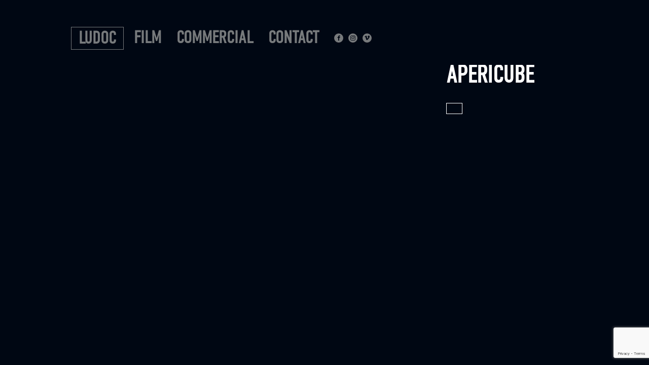

--- FILE ---
content_type: text/html; charset=UTF-8
request_url: https://ludoc.net/apericube/
body_size: 6357
content:

<!DOCTYPE html>

    <!--[if IE 9]><html class="no-js lte-ie9" lang="fr-FR"><![endif]-->
    <!--[if lte IE 8]><html class="no-js lte-ie9 lte-ie8" lang="fr-FR"><![endif]-->

    <html lang="fr-FR">

        <head>
            <meta charset="UTF-8">
            <meta name="viewport" content="width=device-width, user-scalable=no">
            <!--[if lte IE 9]><script src="https://ludoc.net/wp-content/themes/ludoc/js/html5shiv.min.js"></script><![endif]-->
            <link rel="profile" href="http://gmpg.org/xfn/11">
            <link rel="pingback" href="https://ludoc.net/xmlrpc.php">

            <link rel="stylesheet" id="bmb-sprite-css" href="https://ludoc.net/wp-content/themes/ludoc/css/sprite.css" type="text/css" media="all">

                            <script type="text/javascript">  (function(i,s,o,g,r,a,m){i['GoogleAnalyticsObject']=r;i[r]=i[r]||function(){
  (i[r].q=i[r].q||[]).push(arguments)},i[r].l=1*new Date();a=s.createElement(o),
  m=s.getElementsByTagName(o)[0];a.async=1;a.src=g;m.parentNode.insertBefore(a,m)
  })(window,document,'script','//www.google-analytics.com/analytics.js','ga');

  ga('create', 'UA-12040104-1', 'auto');
  ga('send', 'pageview');
</script>
            
            <script src='https://www.google.com/recaptcha/api.js'></script>

        <meta name='robots' content='index, follow, max-image-preview:large, max-snippet:-1, max-video-preview:-1' />
	<style>img:is([sizes="auto" i], [sizes^="auto," i]) { contain-intrinsic-size: 3000px 1500px }</style>
	
	<!-- This site is optimized with the Yoast SEO plugin v21.3 - https://yoast.com/wordpress/plugins/seo/ -->
	<title>apericube - Ludoc</title>
	<link rel="canonical" href="https://ludoc.net/apericube/" />
	<meta property="og:locale" content="fr_FR" />
	<meta property="og:type" content="article" />
	<meta property="og:title" content="apericube - Ludoc" />
	<meta property="og:url" content="https://ludoc.net/apericube/" />
	<meta property="og:site_name" content="Ludoc" />
	<meta property="og:image" content="https://ludoc.net/apericube" />
	<meta property="og:image:width" content="950" />
	<meta property="og:image:height" content="464" />
	<meta property="og:image:type" content="image/jpeg" />
	<meta name="twitter:card" content="summary_large_image" />
	<script type="application/ld+json" class="yoast-schema-graph">{"@context":"https://schema.org","@graph":[{"@type":"WebPage","@id":"https://ludoc.net/apericube/","url":"https://ludoc.net/apericube/","name":"apericube - Ludoc","isPartOf":{"@id":"http://ludoc.net/#website"},"primaryImageOfPage":{"@id":"https://ludoc.net/apericube/#primaryimage"},"image":{"@id":"https://ludoc.net/apericube/#primaryimage"},"thumbnailUrl":"https://ludoc.net/wp-content/uploads/2019/06/apericube.jpg","datePublished":"2019-06-07T11:38:47+00:00","dateModified":"2019-06-07T11:38:47+00:00","breadcrumb":{"@id":"https://ludoc.net/apericube/#breadcrumb"},"inLanguage":"fr-FR","potentialAction":[{"@type":"ReadAction","target":["https://ludoc.net/apericube/"]}]},{"@type":"ImageObject","inLanguage":"fr-FR","@id":"https://ludoc.net/apericube/#primaryimage","url":"https://ludoc.net/wp-content/uploads/2019/06/apericube.jpg","contentUrl":"https://ludoc.net/wp-content/uploads/2019/06/apericube.jpg","width":950,"height":464},{"@type":"BreadcrumbList","@id":"https://ludoc.net/apericube/#breadcrumb","itemListElement":[{"@type":"ListItem","position":1,"name":"Accueil","item":"http://ludoc.net/"},{"@type":"ListItem","position":2,"name":"apericube"}]},{"@type":"WebSite","@id":"http://ludoc.net/#website","url":"http://ludoc.net/","name":"Ludoc","description":"","potentialAction":[{"@type":"SearchAction","target":{"@type":"EntryPoint","urlTemplate":"http://ludoc.net/?s={search_term_string}"},"query-input":"required name=search_term_string"}],"inLanguage":"fr-FR"}]}</script>
	<!-- / Yoast SEO plugin. -->


<link rel="alternate" type="application/rss+xml" title="Ludoc &raquo; Flux" href="https://ludoc.net/feed/" />
<link rel="alternate" type="application/rss+xml" title="Ludoc &raquo; Flux des commentaires" href="https://ludoc.net/comments/feed/" />
<script type="text/javascript">
/* <![CDATA[ */
window._wpemojiSettings = {"baseUrl":"https:\/\/s.w.org\/images\/core\/emoji\/15.0.3\/72x72\/","ext":".png","svgUrl":"https:\/\/s.w.org\/images\/core\/emoji\/15.0.3\/svg\/","svgExt":".svg","source":{"concatemoji":"https:\/\/ludoc.net\/wp-includes\/js\/wp-emoji-release.min.js?ver=6.7.4"}};
/*! This file is auto-generated */
!function(i,n){var o,s,e;function c(e){try{var t={supportTests:e,timestamp:(new Date).valueOf()};sessionStorage.setItem(o,JSON.stringify(t))}catch(e){}}function p(e,t,n){e.clearRect(0,0,e.canvas.width,e.canvas.height),e.fillText(t,0,0);var t=new Uint32Array(e.getImageData(0,0,e.canvas.width,e.canvas.height).data),r=(e.clearRect(0,0,e.canvas.width,e.canvas.height),e.fillText(n,0,0),new Uint32Array(e.getImageData(0,0,e.canvas.width,e.canvas.height).data));return t.every(function(e,t){return e===r[t]})}function u(e,t,n){switch(t){case"flag":return n(e,"\ud83c\udff3\ufe0f\u200d\u26a7\ufe0f","\ud83c\udff3\ufe0f\u200b\u26a7\ufe0f")?!1:!n(e,"\ud83c\uddfa\ud83c\uddf3","\ud83c\uddfa\u200b\ud83c\uddf3")&&!n(e,"\ud83c\udff4\udb40\udc67\udb40\udc62\udb40\udc65\udb40\udc6e\udb40\udc67\udb40\udc7f","\ud83c\udff4\u200b\udb40\udc67\u200b\udb40\udc62\u200b\udb40\udc65\u200b\udb40\udc6e\u200b\udb40\udc67\u200b\udb40\udc7f");case"emoji":return!n(e,"\ud83d\udc26\u200d\u2b1b","\ud83d\udc26\u200b\u2b1b")}return!1}function f(e,t,n){var r="undefined"!=typeof WorkerGlobalScope&&self instanceof WorkerGlobalScope?new OffscreenCanvas(300,150):i.createElement("canvas"),a=r.getContext("2d",{willReadFrequently:!0}),o=(a.textBaseline="top",a.font="600 32px Arial",{});return e.forEach(function(e){o[e]=t(a,e,n)}),o}function t(e){var t=i.createElement("script");t.src=e,t.defer=!0,i.head.appendChild(t)}"undefined"!=typeof Promise&&(o="wpEmojiSettingsSupports",s=["flag","emoji"],n.supports={everything:!0,everythingExceptFlag:!0},e=new Promise(function(e){i.addEventListener("DOMContentLoaded",e,{once:!0})}),new Promise(function(t){var n=function(){try{var e=JSON.parse(sessionStorage.getItem(o));if("object"==typeof e&&"number"==typeof e.timestamp&&(new Date).valueOf()<e.timestamp+604800&&"object"==typeof e.supportTests)return e.supportTests}catch(e){}return null}();if(!n){if("undefined"!=typeof Worker&&"undefined"!=typeof OffscreenCanvas&&"undefined"!=typeof URL&&URL.createObjectURL&&"undefined"!=typeof Blob)try{var e="postMessage("+f.toString()+"("+[JSON.stringify(s),u.toString(),p.toString()].join(",")+"));",r=new Blob([e],{type:"text/javascript"}),a=new Worker(URL.createObjectURL(r),{name:"wpTestEmojiSupports"});return void(a.onmessage=function(e){c(n=e.data),a.terminate(),t(n)})}catch(e){}c(n=f(s,u,p))}t(n)}).then(function(e){for(var t in e)n.supports[t]=e[t],n.supports.everything=n.supports.everything&&n.supports[t],"flag"!==t&&(n.supports.everythingExceptFlag=n.supports.everythingExceptFlag&&n.supports[t]);n.supports.everythingExceptFlag=n.supports.everythingExceptFlag&&!n.supports.flag,n.DOMReady=!1,n.readyCallback=function(){n.DOMReady=!0}}).then(function(){return e}).then(function(){var e;n.supports.everything||(n.readyCallback(),(e=n.source||{}).concatemoji?t(e.concatemoji):e.wpemoji&&e.twemoji&&(t(e.twemoji),t(e.wpemoji)))}))}((window,document),window._wpemojiSettings);
/* ]]> */
</script>
<style id='wp-emoji-styles-inline-css' type='text/css'>

	img.wp-smiley, img.emoji {
		display: inline !important;
		border: none !important;
		box-shadow: none !important;
		height: 1em !important;
		width: 1em !important;
		margin: 0 0.07em !important;
		vertical-align: -0.1em !important;
		background: none !important;
		padding: 0 !important;
	}
</style>
<link rel='stylesheet' id='wp-block-library-css' href='https://ludoc.net/wp-includes/css/dist/block-library/style.min.css?ver=6.7.4' type='text/css' media='all' />
<style id='classic-theme-styles-inline-css' type='text/css'>
/*! This file is auto-generated */
.wp-block-button__link{color:#fff;background-color:#32373c;border-radius:9999px;box-shadow:none;text-decoration:none;padding:calc(.667em + 2px) calc(1.333em + 2px);font-size:1.125em}.wp-block-file__button{background:#32373c;color:#fff;text-decoration:none}
</style>
<style id='global-styles-inline-css' type='text/css'>
:root{--wp--preset--aspect-ratio--square: 1;--wp--preset--aspect-ratio--4-3: 4/3;--wp--preset--aspect-ratio--3-4: 3/4;--wp--preset--aspect-ratio--3-2: 3/2;--wp--preset--aspect-ratio--2-3: 2/3;--wp--preset--aspect-ratio--16-9: 16/9;--wp--preset--aspect-ratio--9-16: 9/16;--wp--preset--color--black: #000000;--wp--preset--color--cyan-bluish-gray: #abb8c3;--wp--preset--color--white: #ffffff;--wp--preset--color--pale-pink: #f78da7;--wp--preset--color--vivid-red: #cf2e2e;--wp--preset--color--luminous-vivid-orange: #ff6900;--wp--preset--color--luminous-vivid-amber: #fcb900;--wp--preset--color--light-green-cyan: #7bdcb5;--wp--preset--color--vivid-green-cyan: #00d084;--wp--preset--color--pale-cyan-blue: #8ed1fc;--wp--preset--color--vivid-cyan-blue: #0693e3;--wp--preset--color--vivid-purple: #9b51e0;--wp--preset--gradient--vivid-cyan-blue-to-vivid-purple: linear-gradient(135deg,rgba(6,147,227,1) 0%,rgb(155,81,224) 100%);--wp--preset--gradient--light-green-cyan-to-vivid-green-cyan: linear-gradient(135deg,rgb(122,220,180) 0%,rgb(0,208,130) 100%);--wp--preset--gradient--luminous-vivid-amber-to-luminous-vivid-orange: linear-gradient(135deg,rgba(252,185,0,1) 0%,rgba(255,105,0,1) 100%);--wp--preset--gradient--luminous-vivid-orange-to-vivid-red: linear-gradient(135deg,rgba(255,105,0,1) 0%,rgb(207,46,46) 100%);--wp--preset--gradient--very-light-gray-to-cyan-bluish-gray: linear-gradient(135deg,rgb(238,238,238) 0%,rgb(169,184,195) 100%);--wp--preset--gradient--cool-to-warm-spectrum: linear-gradient(135deg,rgb(74,234,220) 0%,rgb(151,120,209) 20%,rgb(207,42,186) 40%,rgb(238,44,130) 60%,rgb(251,105,98) 80%,rgb(254,248,76) 100%);--wp--preset--gradient--blush-light-purple: linear-gradient(135deg,rgb(255,206,236) 0%,rgb(152,150,240) 100%);--wp--preset--gradient--blush-bordeaux: linear-gradient(135deg,rgb(254,205,165) 0%,rgb(254,45,45) 50%,rgb(107,0,62) 100%);--wp--preset--gradient--luminous-dusk: linear-gradient(135deg,rgb(255,203,112) 0%,rgb(199,81,192) 50%,rgb(65,88,208) 100%);--wp--preset--gradient--pale-ocean: linear-gradient(135deg,rgb(255,245,203) 0%,rgb(182,227,212) 50%,rgb(51,167,181) 100%);--wp--preset--gradient--electric-grass: linear-gradient(135deg,rgb(202,248,128) 0%,rgb(113,206,126) 100%);--wp--preset--gradient--midnight: linear-gradient(135deg,rgb(2,3,129) 0%,rgb(40,116,252) 100%);--wp--preset--font-size--small: 13px;--wp--preset--font-size--medium: 20px;--wp--preset--font-size--large: 36px;--wp--preset--font-size--x-large: 42px;--wp--preset--spacing--20: 0.44rem;--wp--preset--spacing--30: 0.67rem;--wp--preset--spacing--40: 1rem;--wp--preset--spacing--50: 1.5rem;--wp--preset--spacing--60: 2.25rem;--wp--preset--spacing--70: 3.38rem;--wp--preset--spacing--80: 5.06rem;--wp--preset--shadow--natural: 6px 6px 9px rgba(0, 0, 0, 0.2);--wp--preset--shadow--deep: 12px 12px 50px rgba(0, 0, 0, 0.4);--wp--preset--shadow--sharp: 6px 6px 0px rgba(0, 0, 0, 0.2);--wp--preset--shadow--outlined: 6px 6px 0px -3px rgba(255, 255, 255, 1), 6px 6px rgba(0, 0, 0, 1);--wp--preset--shadow--crisp: 6px 6px 0px rgba(0, 0, 0, 1);}:where(.is-layout-flex){gap: 0.5em;}:where(.is-layout-grid){gap: 0.5em;}body .is-layout-flex{display: flex;}.is-layout-flex{flex-wrap: wrap;align-items: center;}.is-layout-flex > :is(*, div){margin: 0;}body .is-layout-grid{display: grid;}.is-layout-grid > :is(*, div){margin: 0;}:where(.wp-block-columns.is-layout-flex){gap: 2em;}:where(.wp-block-columns.is-layout-grid){gap: 2em;}:where(.wp-block-post-template.is-layout-flex){gap: 1.25em;}:where(.wp-block-post-template.is-layout-grid){gap: 1.25em;}.has-black-color{color: var(--wp--preset--color--black) !important;}.has-cyan-bluish-gray-color{color: var(--wp--preset--color--cyan-bluish-gray) !important;}.has-white-color{color: var(--wp--preset--color--white) !important;}.has-pale-pink-color{color: var(--wp--preset--color--pale-pink) !important;}.has-vivid-red-color{color: var(--wp--preset--color--vivid-red) !important;}.has-luminous-vivid-orange-color{color: var(--wp--preset--color--luminous-vivid-orange) !important;}.has-luminous-vivid-amber-color{color: var(--wp--preset--color--luminous-vivid-amber) !important;}.has-light-green-cyan-color{color: var(--wp--preset--color--light-green-cyan) !important;}.has-vivid-green-cyan-color{color: var(--wp--preset--color--vivid-green-cyan) !important;}.has-pale-cyan-blue-color{color: var(--wp--preset--color--pale-cyan-blue) !important;}.has-vivid-cyan-blue-color{color: var(--wp--preset--color--vivid-cyan-blue) !important;}.has-vivid-purple-color{color: var(--wp--preset--color--vivid-purple) !important;}.has-black-background-color{background-color: var(--wp--preset--color--black) !important;}.has-cyan-bluish-gray-background-color{background-color: var(--wp--preset--color--cyan-bluish-gray) !important;}.has-white-background-color{background-color: var(--wp--preset--color--white) !important;}.has-pale-pink-background-color{background-color: var(--wp--preset--color--pale-pink) !important;}.has-vivid-red-background-color{background-color: var(--wp--preset--color--vivid-red) !important;}.has-luminous-vivid-orange-background-color{background-color: var(--wp--preset--color--luminous-vivid-orange) !important;}.has-luminous-vivid-amber-background-color{background-color: var(--wp--preset--color--luminous-vivid-amber) !important;}.has-light-green-cyan-background-color{background-color: var(--wp--preset--color--light-green-cyan) !important;}.has-vivid-green-cyan-background-color{background-color: var(--wp--preset--color--vivid-green-cyan) !important;}.has-pale-cyan-blue-background-color{background-color: var(--wp--preset--color--pale-cyan-blue) !important;}.has-vivid-cyan-blue-background-color{background-color: var(--wp--preset--color--vivid-cyan-blue) !important;}.has-vivid-purple-background-color{background-color: var(--wp--preset--color--vivid-purple) !important;}.has-black-border-color{border-color: var(--wp--preset--color--black) !important;}.has-cyan-bluish-gray-border-color{border-color: var(--wp--preset--color--cyan-bluish-gray) !important;}.has-white-border-color{border-color: var(--wp--preset--color--white) !important;}.has-pale-pink-border-color{border-color: var(--wp--preset--color--pale-pink) !important;}.has-vivid-red-border-color{border-color: var(--wp--preset--color--vivid-red) !important;}.has-luminous-vivid-orange-border-color{border-color: var(--wp--preset--color--luminous-vivid-orange) !important;}.has-luminous-vivid-amber-border-color{border-color: var(--wp--preset--color--luminous-vivid-amber) !important;}.has-light-green-cyan-border-color{border-color: var(--wp--preset--color--light-green-cyan) !important;}.has-vivid-green-cyan-border-color{border-color: var(--wp--preset--color--vivid-green-cyan) !important;}.has-pale-cyan-blue-border-color{border-color: var(--wp--preset--color--pale-cyan-blue) !important;}.has-vivid-cyan-blue-border-color{border-color: var(--wp--preset--color--vivid-cyan-blue) !important;}.has-vivid-purple-border-color{border-color: var(--wp--preset--color--vivid-purple) !important;}.has-vivid-cyan-blue-to-vivid-purple-gradient-background{background: var(--wp--preset--gradient--vivid-cyan-blue-to-vivid-purple) !important;}.has-light-green-cyan-to-vivid-green-cyan-gradient-background{background: var(--wp--preset--gradient--light-green-cyan-to-vivid-green-cyan) !important;}.has-luminous-vivid-amber-to-luminous-vivid-orange-gradient-background{background: var(--wp--preset--gradient--luminous-vivid-amber-to-luminous-vivid-orange) !important;}.has-luminous-vivid-orange-to-vivid-red-gradient-background{background: var(--wp--preset--gradient--luminous-vivid-orange-to-vivid-red) !important;}.has-very-light-gray-to-cyan-bluish-gray-gradient-background{background: var(--wp--preset--gradient--very-light-gray-to-cyan-bluish-gray) !important;}.has-cool-to-warm-spectrum-gradient-background{background: var(--wp--preset--gradient--cool-to-warm-spectrum) !important;}.has-blush-light-purple-gradient-background{background: var(--wp--preset--gradient--blush-light-purple) !important;}.has-blush-bordeaux-gradient-background{background: var(--wp--preset--gradient--blush-bordeaux) !important;}.has-luminous-dusk-gradient-background{background: var(--wp--preset--gradient--luminous-dusk) !important;}.has-pale-ocean-gradient-background{background: var(--wp--preset--gradient--pale-ocean) !important;}.has-electric-grass-gradient-background{background: var(--wp--preset--gradient--electric-grass) !important;}.has-midnight-gradient-background{background: var(--wp--preset--gradient--midnight) !important;}.has-small-font-size{font-size: var(--wp--preset--font-size--small) !important;}.has-medium-font-size{font-size: var(--wp--preset--font-size--medium) !important;}.has-large-font-size{font-size: var(--wp--preset--font-size--large) !important;}.has-x-large-font-size{font-size: var(--wp--preset--font-size--x-large) !important;}
:where(.wp-block-post-template.is-layout-flex){gap: 1.25em;}:where(.wp-block-post-template.is-layout-grid){gap: 1.25em;}
:where(.wp-block-columns.is-layout-flex){gap: 2em;}:where(.wp-block-columns.is-layout-grid){gap: 2em;}
:root :where(.wp-block-pullquote){font-size: 1.5em;line-height: 1.6;}
</style>
<link rel='stylesheet' id='ludoc-fancybox-css-css' href='https://ludoc.net/wp-content/themes/ludoc/js/fancybox/jquery.fancybox.css?ver=1' type='text/css' media='all' />
<link rel='stylesheet' id='ludoc-style-css' href='https://ludoc.net/wp-content/themes/ludoc/style.css?ver=6.7.4' type='text/css' media='all' />
<script type="text/javascript" src="https://ludoc.net/wp-includes/js/jquery/jquery.min.js?ver=3.7.1" id="jquery-core-js"></script>
<script type="text/javascript" src="https://ludoc.net/wp-includes/js/jquery/jquery-migrate.min.js?ver=3.4.1" id="jquery-migrate-js"></script>
<link rel="https://api.w.org/" href="https://ludoc.net/wp-json/" /><link rel="alternate" title="JSON" type="application/json" href="https://ludoc.net/wp-json/wp/v2/media/956" /><link rel="EditURI" type="application/rsd+xml" title="RSD" href="https://ludoc.net/xmlrpc.php?rsd" />
<meta name="generator" content="WordPress 6.7.4" />
<link rel='shortlink' href='https://ludoc.net/?p=956' />
<link rel="alternate" title="oEmbed (JSON)" type="application/json+oembed" href="https://ludoc.net/wp-json/oembed/1.0/embed?url=https%3A%2F%2Fludoc.net%2Fapericube%2F" />
<link rel="alternate" title="oEmbed (XML)" type="text/xml+oembed" href="https://ludoc.net/wp-json/oembed/1.0/embed?url=https%3A%2F%2Fludoc.net%2Fapericube%2F&#038;format=xml" />
<link rel="icon" href="https://ludoc.net/wp-content/uploads/2020/06/cropped-Ludoc-Watermark-32x32.png" sizes="32x32" />
<link rel="icon" href="https://ludoc.net/wp-content/uploads/2020/06/cropped-Ludoc-Watermark-192x192.png" sizes="192x192" />
<link rel="apple-touch-icon" href="https://ludoc.net/wp-content/uploads/2020/06/cropped-Ludoc-Watermark-180x180.png" />
<meta name="msapplication-TileImage" content="https://ludoc.net/wp-content/uploads/2020/06/cropped-Ludoc-Watermark-270x270.png" />
		<style type="text/css" id="wp-custom-css">
			
.Awards h2
{
	font-size:36px;
	color:#777a7c;
	width:100%;
	margin:5px 0 5px 0;
	display:block;
}

.Awards p 
{
	list-style: none;
	width:100%;
	font-size:18px;
	color:#777a7c;
  margin:0 20px 0 2px;
		display:block;
}

.Awards p b
{
	color:#FFF;
}		</style>
		        </head>

        <body class="attachment attachment-template-default single single-attachment postid-956 attachmentid-956 attachment-jpeg">
            <div id="page" class="hfeed site container">

                <header id="masthead" class="site-header" role="banner">

<!--                    <div class="site-branding">-->

                        
<!--                    </div><!-- .site-branding -->

                    <div class="site-menu">
                        <nav id="site-navigation" class="main-navigation" role="navigation">
                            <i class="ico-nav icon-menu"></i>
                            <i class="ico-nav icon-cross"></i>
                            <div class="menu-new-menu-principal-container"><ul id="primary-menu" class="menu"><li id="menu-item-509" class="menu-item menu-item-type-post_type menu-item-object-page menu-item-home menu-item-509"><a href="https://ludoc.net/">Ludoc</a></li>
<li id="menu-item-511" class="menu-item menu-item-type-taxonomy menu-item-object-category menu-item-511"><a href="https://ludoc.net/category/film/">Film</a></li>
<li id="menu-item-510" class="menu-item menu-item-type-taxonomy menu-item-object-category menu-item-510"><a href="https://ludoc.net/category/commercial/">Commercial</a></li>
<li id="menu-item-513" class="menu-item menu-item-type-post_type menu-item-object-page menu-item-513"><a href="https://ludoc.net/contact/">Contact</a></li>
</ul></div>
                            <ul class="social-header">
                                                                    <li><a href="https://www.facebook.com/ludoc" target="_blank"><i
                                                class="icomoon icon-facebook"></i></a></li>                                                                    <li><a href="https://instagram.com/ludoc/" target="_blank"><i
                                                class="icon-instagram"></i></a></li>                                                                    <li><a href="https://vimeo.com/ludoc" target="_blank"><i
                                                class="icon-vimeo"></i></a></li>                            </ul>
                        </nav><!-- #site-navigation -->
                    </div>


                </header><!-- #masthead -->

                <div id="content" class="site-content">

	<div id="primary" class="content-area">
		<main id="main" class="site-main" role="main">

		
			
<article id="post-956" class="post-956 attachment type-attachment status-inherit hentry">

    <div class="entry-content">
        <div class="entry-content-aside">
            <div class="entry-content-aside-block-role"><h1>apericube</h1><h2></h2><p class="entry-content-aside-role"></p></div><div class="visible"><p class="entry-content-aside-credit"></p></div>        </div>

        <div class="entry-content-main">
            <div class="entry-content-main-video">
                <div class="entry-content-main-video-block">
                    <iframe src="" frameborder="0" webkitallowfullscreen = "" mozallowfullscreen = "" allowFullScreen = ""></iframe>
                </div>
            </div>

            <div class="visible-mobile"><p class="entry-content-aside-credit"></p></div>        </div>

    </div><!-- .entry-content -->

    <footer class="entry-footer">
        <div class="block-back-to-top">
            <a class="back-to-top" href="#">
                <span class="arrow">↑</span>
                Back to top</a>
        </div>
    </footer><!-- .entry-footer -->


</article><!-- #post-## -->


			
		
<!--        -->
		</main><!-- #main -->
	</div><!-- #primary -->


            </div><!-- #content -->
        </div><!-- #page -->

        <div class="layout_background"></div>

    <script type="text/javascript" src="https://ludoc.net/wp-content/themes/ludoc/js/fancybox/jquery.fancybox.pack.js?ver=1" id="ludoc-fancybox-js"></script>
<script type="text/javascript" src="https://ludoc.net/wp-content/themes/ludoc/js/fancybox/helpers/jquery.fancybox-media.js?ver=1" id="ludoc-fancybox-media-js"></script>
<script type="text/javascript" src="https://ludoc.net/wp-content/themes/ludoc/js/grid/jquery.viewportchecker.js?ver=1" id="ludoc-viewportchecker-js"></script>
<script type="text/javascript" src="https://ludoc.net/wp-content/themes/ludoc/js/integration.js?ver=1" id="ludoc-integration-js"></script>
<script type="text/javascript" src="https://ludoc.net/wp-content/themes/ludoc/js/navigation.js?ver=20120206" id="ludoc-navigation-js"></script>
<script type="text/javascript" src="https://ludoc.net/wp-content/themes/ludoc/js/skip-link-focus-fix.js?ver=20130115" id="ludoc-skip-link-focus-fix-js"></script>
<script type="text/javascript" src="https://www.google.com/recaptcha/api.js?render=6LdYQqIUAAAAAD3bpP2_5-leOd4uQNH10Qhwq6JX&amp;ver=3.0" id="google-recaptcha-js"></script>
<script type="text/javascript" src="https://ludoc.net/wp-includes/js/dist/vendor/wp-polyfill.min.js?ver=3.15.0" id="wp-polyfill-js"></script>
<script type="text/javascript" id="wpcf7-recaptcha-js-extra">
/* <![CDATA[ */
var wpcf7_recaptcha = {"sitekey":"6LdYQqIUAAAAAD3bpP2_5-leOd4uQNH10Qhwq6JX","actions":{"homepage":"homepage","contactform":"contactform"}};
/* ]]> */
</script>
<script type="text/javascript" src="https://ludoc.net/wp-content/plugins/contact-form-7/modules/recaptcha/index.js?ver=5.8" id="wpcf7-recaptcha-js"></script>

    </body>
</html>


--- FILE ---
content_type: text/html; charset=utf-8
request_url: https://www.google.com/recaptcha/api2/anchor?ar=1&k=6LdYQqIUAAAAAD3bpP2_5-leOd4uQNH10Qhwq6JX&co=aHR0cHM6Ly9sdWRvYy5uZXQ6NDQz&hl=en&v=PoyoqOPhxBO7pBk68S4YbpHZ&size=invisible&anchor-ms=20000&execute-ms=30000&cb=x8ab3qu3m9cz
body_size: 48502
content:
<!DOCTYPE HTML><html dir="ltr" lang="en"><head><meta http-equiv="Content-Type" content="text/html; charset=UTF-8">
<meta http-equiv="X-UA-Compatible" content="IE=edge">
<title>reCAPTCHA</title>
<style type="text/css">
/* cyrillic-ext */
@font-face {
  font-family: 'Roboto';
  font-style: normal;
  font-weight: 400;
  font-stretch: 100%;
  src: url(//fonts.gstatic.com/s/roboto/v48/KFO7CnqEu92Fr1ME7kSn66aGLdTylUAMa3GUBHMdazTgWw.woff2) format('woff2');
  unicode-range: U+0460-052F, U+1C80-1C8A, U+20B4, U+2DE0-2DFF, U+A640-A69F, U+FE2E-FE2F;
}
/* cyrillic */
@font-face {
  font-family: 'Roboto';
  font-style: normal;
  font-weight: 400;
  font-stretch: 100%;
  src: url(//fonts.gstatic.com/s/roboto/v48/KFO7CnqEu92Fr1ME7kSn66aGLdTylUAMa3iUBHMdazTgWw.woff2) format('woff2');
  unicode-range: U+0301, U+0400-045F, U+0490-0491, U+04B0-04B1, U+2116;
}
/* greek-ext */
@font-face {
  font-family: 'Roboto';
  font-style: normal;
  font-weight: 400;
  font-stretch: 100%;
  src: url(//fonts.gstatic.com/s/roboto/v48/KFO7CnqEu92Fr1ME7kSn66aGLdTylUAMa3CUBHMdazTgWw.woff2) format('woff2');
  unicode-range: U+1F00-1FFF;
}
/* greek */
@font-face {
  font-family: 'Roboto';
  font-style: normal;
  font-weight: 400;
  font-stretch: 100%;
  src: url(//fonts.gstatic.com/s/roboto/v48/KFO7CnqEu92Fr1ME7kSn66aGLdTylUAMa3-UBHMdazTgWw.woff2) format('woff2');
  unicode-range: U+0370-0377, U+037A-037F, U+0384-038A, U+038C, U+038E-03A1, U+03A3-03FF;
}
/* math */
@font-face {
  font-family: 'Roboto';
  font-style: normal;
  font-weight: 400;
  font-stretch: 100%;
  src: url(//fonts.gstatic.com/s/roboto/v48/KFO7CnqEu92Fr1ME7kSn66aGLdTylUAMawCUBHMdazTgWw.woff2) format('woff2');
  unicode-range: U+0302-0303, U+0305, U+0307-0308, U+0310, U+0312, U+0315, U+031A, U+0326-0327, U+032C, U+032F-0330, U+0332-0333, U+0338, U+033A, U+0346, U+034D, U+0391-03A1, U+03A3-03A9, U+03B1-03C9, U+03D1, U+03D5-03D6, U+03F0-03F1, U+03F4-03F5, U+2016-2017, U+2034-2038, U+203C, U+2040, U+2043, U+2047, U+2050, U+2057, U+205F, U+2070-2071, U+2074-208E, U+2090-209C, U+20D0-20DC, U+20E1, U+20E5-20EF, U+2100-2112, U+2114-2115, U+2117-2121, U+2123-214F, U+2190, U+2192, U+2194-21AE, U+21B0-21E5, U+21F1-21F2, U+21F4-2211, U+2213-2214, U+2216-22FF, U+2308-230B, U+2310, U+2319, U+231C-2321, U+2336-237A, U+237C, U+2395, U+239B-23B7, U+23D0, U+23DC-23E1, U+2474-2475, U+25AF, U+25B3, U+25B7, U+25BD, U+25C1, U+25CA, U+25CC, U+25FB, U+266D-266F, U+27C0-27FF, U+2900-2AFF, U+2B0E-2B11, U+2B30-2B4C, U+2BFE, U+3030, U+FF5B, U+FF5D, U+1D400-1D7FF, U+1EE00-1EEFF;
}
/* symbols */
@font-face {
  font-family: 'Roboto';
  font-style: normal;
  font-weight: 400;
  font-stretch: 100%;
  src: url(//fonts.gstatic.com/s/roboto/v48/KFO7CnqEu92Fr1ME7kSn66aGLdTylUAMaxKUBHMdazTgWw.woff2) format('woff2');
  unicode-range: U+0001-000C, U+000E-001F, U+007F-009F, U+20DD-20E0, U+20E2-20E4, U+2150-218F, U+2190, U+2192, U+2194-2199, U+21AF, U+21E6-21F0, U+21F3, U+2218-2219, U+2299, U+22C4-22C6, U+2300-243F, U+2440-244A, U+2460-24FF, U+25A0-27BF, U+2800-28FF, U+2921-2922, U+2981, U+29BF, U+29EB, U+2B00-2BFF, U+4DC0-4DFF, U+FFF9-FFFB, U+10140-1018E, U+10190-1019C, U+101A0, U+101D0-101FD, U+102E0-102FB, U+10E60-10E7E, U+1D2C0-1D2D3, U+1D2E0-1D37F, U+1F000-1F0FF, U+1F100-1F1AD, U+1F1E6-1F1FF, U+1F30D-1F30F, U+1F315, U+1F31C, U+1F31E, U+1F320-1F32C, U+1F336, U+1F378, U+1F37D, U+1F382, U+1F393-1F39F, U+1F3A7-1F3A8, U+1F3AC-1F3AF, U+1F3C2, U+1F3C4-1F3C6, U+1F3CA-1F3CE, U+1F3D4-1F3E0, U+1F3ED, U+1F3F1-1F3F3, U+1F3F5-1F3F7, U+1F408, U+1F415, U+1F41F, U+1F426, U+1F43F, U+1F441-1F442, U+1F444, U+1F446-1F449, U+1F44C-1F44E, U+1F453, U+1F46A, U+1F47D, U+1F4A3, U+1F4B0, U+1F4B3, U+1F4B9, U+1F4BB, U+1F4BF, U+1F4C8-1F4CB, U+1F4D6, U+1F4DA, U+1F4DF, U+1F4E3-1F4E6, U+1F4EA-1F4ED, U+1F4F7, U+1F4F9-1F4FB, U+1F4FD-1F4FE, U+1F503, U+1F507-1F50B, U+1F50D, U+1F512-1F513, U+1F53E-1F54A, U+1F54F-1F5FA, U+1F610, U+1F650-1F67F, U+1F687, U+1F68D, U+1F691, U+1F694, U+1F698, U+1F6AD, U+1F6B2, U+1F6B9-1F6BA, U+1F6BC, U+1F6C6-1F6CF, U+1F6D3-1F6D7, U+1F6E0-1F6EA, U+1F6F0-1F6F3, U+1F6F7-1F6FC, U+1F700-1F7FF, U+1F800-1F80B, U+1F810-1F847, U+1F850-1F859, U+1F860-1F887, U+1F890-1F8AD, U+1F8B0-1F8BB, U+1F8C0-1F8C1, U+1F900-1F90B, U+1F93B, U+1F946, U+1F984, U+1F996, U+1F9E9, U+1FA00-1FA6F, U+1FA70-1FA7C, U+1FA80-1FA89, U+1FA8F-1FAC6, U+1FACE-1FADC, U+1FADF-1FAE9, U+1FAF0-1FAF8, U+1FB00-1FBFF;
}
/* vietnamese */
@font-face {
  font-family: 'Roboto';
  font-style: normal;
  font-weight: 400;
  font-stretch: 100%;
  src: url(//fonts.gstatic.com/s/roboto/v48/KFO7CnqEu92Fr1ME7kSn66aGLdTylUAMa3OUBHMdazTgWw.woff2) format('woff2');
  unicode-range: U+0102-0103, U+0110-0111, U+0128-0129, U+0168-0169, U+01A0-01A1, U+01AF-01B0, U+0300-0301, U+0303-0304, U+0308-0309, U+0323, U+0329, U+1EA0-1EF9, U+20AB;
}
/* latin-ext */
@font-face {
  font-family: 'Roboto';
  font-style: normal;
  font-weight: 400;
  font-stretch: 100%;
  src: url(//fonts.gstatic.com/s/roboto/v48/KFO7CnqEu92Fr1ME7kSn66aGLdTylUAMa3KUBHMdazTgWw.woff2) format('woff2');
  unicode-range: U+0100-02BA, U+02BD-02C5, U+02C7-02CC, U+02CE-02D7, U+02DD-02FF, U+0304, U+0308, U+0329, U+1D00-1DBF, U+1E00-1E9F, U+1EF2-1EFF, U+2020, U+20A0-20AB, U+20AD-20C0, U+2113, U+2C60-2C7F, U+A720-A7FF;
}
/* latin */
@font-face {
  font-family: 'Roboto';
  font-style: normal;
  font-weight: 400;
  font-stretch: 100%;
  src: url(//fonts.gstatic.com/s/roboto/v48/KFO7CnqEu92Fr1ME7kSn66aGLdTylUAMa3yUBHMdazQ.woff2) format('woff2');
  unicode-range: U+0000-00FF, U+0131, U+0152-0153, U+02BB-02BC, U+02C6, U+02DA, U+02DC, U+0304, U+0308, U+0329, U+2000-206F, U+20AC, U+2122, U+2191, U+2193, U+2212, U+2215, U+FEFF, U+FFFD;
}
/* cyrillic-ext */
@font-face {
  font-family: 'Roboto';
  font-style: normal;
  font-weight: 500;
  font-stretch: 100%;
  src: url(//fonts.gstatic.com/s/roboto/v48/KFO7CnqEu92Fr1ME7kSn66aGLdTylUAMa3GUBHMdazTgWw.woff2) format('woff2');
  unicode-range: U+0460-052F, U+1C80-1C8A, U+20B4, U+2DE0-2DFF, U+A640-A69F, U+FE2E-FE2F;
}
/* cyrillic */
@font-face {
  font-family: 'Roboto';
  font-style: normal;
  font-weight: 500;
  font-stretch: 100%;
  src: url(//fonts.gstatic.com/s/roboto/v48/KFO7CnqEu92Fr1ME7kSn66aGLdTylUAMa3iUBHMdazTgWw.woff2) format('woff2');
  unicode-range: U+0301, U+0400-045F, U+0490-0491, U+04B0-04B1, U+2116;
}
/* greek-ext */
@font-face {
  font-family: 'Roboto';
  font-style: normal;
  font-weight: 500;
  font-stretch: 100%;
  src: url(//fonts.gstatic.com/s/roboto/v48/KFO7CnqEu92Fr1ME7kSn66aGLdTylUAMa3CUBHMdazTgWw.woff2) format('woff2');
  unicode-range: U+1F00-1FFF;
}
/* greek */
@font-face {
  font-family: 'Roboto';
  font-style: normal;
  font-weight: 500;
  font-stretch: 100%;
  src: url(//fonts.gstatic.com/s/roboto/v48/KFO7CnqEu92Fr1ME7kSn66aGLdTylUAMa3-UBHMdazTgWw.woff2) format('woff2');
  unicode-range: U+0370-0377, U+037A-037F, U+0384-038A, U+038C, U+038E-03A1, U+03A3-03FF;
}
/* math */
@font-face {
  font-family: 'Roboto';
  font-style: normal;
  font-weight: 500;
  font-stretch: 100%;
  src: url(//fonts.gstatic.com/s/roboto/v48/KFO7CnqEu92Fr1ME7kSn66aGLdTylUAMawCUBHMdazTgWw.woff2) format('woff2');
  unicode-range: U+0302-0303, U+0305, U+0307-0308, U+0310, U+0312, U+0315, U+031A, U+0326-0327, U+032C, U+032F-0330, U+0332-0333, U+0338, U+033A, U+0346, U+034D, U+0391-03A1, U+03A3-03A9, U+03B1-03C9, U+03D1, U+03D5-03D6, U+03F0-03F1, U+03F4-03F5, U+2016-2017, U+2034-2038, U+203C, U+2040, U+2043, U+2047, U+2050, U+2057, U+205F, U+2070-2071, U+2074-208E, U+2090-209C, U+20D0-20DC, U+20E1, U+20E5-20EF, U+2100-2112, U+2114-2115, U+2117-2121, U+2123-214F, U+2190, U+2192, U+2194-21AE, U+21B0-21E5, U+21F1-21F2, U+21F4-2211, U+2213-2214, U+2216-22FF, U+2308-230B, U+2310, U+2319, U+231C-2321, U+2336-237A, U+237C, U+2395, U+239B-23B7, U+23D0, U+23DC-23E1, U+2474-2475, U+25AF, U+25B3, U+25B7, U+25BD, U+25C1, U+25CA, U+25CC, U+25FB, U+266D-266F, U+27C0-27FF, U+2900-2AFF, U+2B0E-2B11, U+2B30-2B4C, U+2BFE, U+3030, U+FF5B, U+FF5D, U+1D400-1D7FF, U+1EE00-1EEFF;
}
/* symbols */
@font-face {
  font-family: 'Roboto';
  font-style: normal;
  font-weight: 500;
  font-stretch: 100%;
  src: url(//fonts.gstatic.com/s/roboto/v48/KFO7CnqEu92Fr1ME7kSn66aGLdTylUAMaxKUBHMdazTgWw.woff2) format('woff2');
  unicode-range: U+0001-000C, U+000E-001F, U+007F-009F, U+20DD-20E0, U+20E2-20E4, U+2150-218F, U+2190, U+2192, U+2194-2199, U+21AF, U+21E6-21F0, U+21F3, U+2218-2219, U+2299, U+22C4-22C6, U+2300-243F, U+2440-244A, U+2460-24FF, U+25A0-27BF, U+2800-28FF, U+2921-2922, U+2981, U+29BF, U+29EB, U+2B00-2BFF, U+4DC0-4DFF, U+FFF9-FFFB, U+10140-1018E, U+10190-1019C, U+101A0, U+101D0-101FD, U+102E0-102FB, U+10E60-10E7E, U+1D2C0-1D2D3, U+1D2E0-1D37F, U+1F000-1F0FF, U+1F100-1F1AD, U+1F1E6-1F1FF, U+1F30D-1F30F, U+1F315, U+1F31C, U+1F31E, U+1F320-1F32C, U+1F336, U+1F378, U+1F37D, U+1F382, U+1F393-1F39F, U+1F3A7-1F3A8, U+1F3AC-1F3AF, U+1F3C2, U+1F3C4-1F3C6, U+1F3CA-1F3CE, U+1F3D4-1F3E0, U+1F3ED, U+1F3F1-1F3F3, U+1F3F5-1F3F7, U+1F408, U+1F415, U+1F41F, U+1F426, U+1F43F, U+1F441-1F442, U+1F444, U+1F446-1F449, U+1F44C-1F44E, U+1F453, U+1F46A, U+1F47D, U+1F4A3, U+1F4B0, U+1F4B3, U+1F4B9, U+1F4BB, U+1F4BF, U+1F4C8-1F4CB, U+1F4D6, U+1F4DA, U+1F4DF, U+1F4E3-1F4E6, U+1F4EA-1F4ED, U+1F4F7, U+1F4F9-1F4FB, U+1F4FD-1F4FE, U+1F503, U+1F507-1F50B, U+1F50D, U+1F512-1F513, U+1F53E-1F54A, U+1F54F-1F5FA, U+1F610, U+1F650-1F67F, U+1F687, U+1F68D, U+1F691, U+1F694, U+1F698, U+1F6AD, U+1F6B2, U+1F6B9-1F6BA, U+1F6BC, U+1F6C6-1F6CF, U+1F6D3-1F6D7, U+1F6E0-1F6EA, U+1F6F0-1F6F3, U+1F6F7-1F6FC, U+1F700-1F7FF, U+1F800-1F80B, U+1F810-1F847, U+1F850-1F859, U+1F860-1F887, U+1F890-1F8AD, U+1F8B0-1F8BB, U+1F8C0-1F8C1, U+1F900-1F90B, U+1F93B, U+1F946, U+1F984, U+1F996, U+1F9E9, U+1FA00-1FA6F, U+1FA70-1FA7C, U+1FA80-1FA89, U+1FA8F-1FAC6, U+1FACE-1FADC, U+1FADF-1FAE9, U+1FAF0-1FAF8, U+1FB00-1FBFF;
}
/* vietnamese */
@font-face {
  font-family: 'Roboto';
  font-style: normal;
  font-weight: 500;
  font-stretch: 100%;
  src: url(//fonts.gstatic.com/s/roboto/v48/KFO7CnqEu92Fr1ME7kSn66aGLdTylUAMa3OUBHMdazTgWw.woff2) format('woff2');
  unicode-range: U+0102-0103, U+0110-0111, U+0128-0129, U+0168-0169, U+01A0-01A1, U+01AF-01B0, U+0300-0301, U+0303-0304, U+0308-0309, U+0323, U+0329, U+1EA0-1EF9, U+20AB;
}
/* latin-ext */
@font-face {
  font-family: 'Roboto';
  font-style: normal;
  font-weight: 500;
  font-stretch: 100%;
  src: url(//fonts.gstatic.com/s/roboto/v48/KFO7CnqEu92Fr1ME7kSn66aGLdTylUAMa3KUBHMdazTgWw.woff2) format('woff2');
  unicode-range: U+0100-02BA, U+02BD-02C5, U+02C7-02CC, U+02CE-02D7, U+02DD-02FF, U+0304, U+0308, U+0329, U+1D00-1DBF, U+1E00-1E9F, U+1EF2-1EFF, U+2020, U+20A0-20AB, U+20AD-20C0, U+2113, U+2C60-2C7F, U+A720-A7FF;
}
/* latin */
@font-face {
  font-family: 'Roboto';
  font-style: normal;
  font-weight: 500;
  font-stretch: 100%;
  src: url(//fonts.gstatic.com/s/roboto/v48/KFO7CnqEu92Fr1ME7kSn66aGLdTylUAMa3yUBHMdazQ.woff2) format('woff2');
  unicode-range: U+0000-00FF, U+0131, U+0152-0153, U+02BB-02BC, U+02C6, U+02DA, U+02DC, U+0304, U+0308, U+0329, U+2000-206F, U+20AC, U+2122, U+2191, U+2193, U+2212, U+2215, U+FEFF, U+FFFD;
}
/* cyrillic-ext */
@font-face {
  font-family: 'Roboto';
  font-style: normal;
  font-weight: 900;
  font-stretch: 100%;
  src: url(//fonts.gstatic.com/s/roboto/v48/KFO7CnqEu92Fr1ME7kSn66aGLdTylUAMa3GUBHMdazTgWw.woff2) format('woff2');
  unicode-range: U+0460-052F, U+1C80-1C8A, U+20B4, U+2DE0-2DFF, U+A640-A69F, U+FE2E-FE2F;
}
/* cyrillic */
@font-face {
  font-family: 'Roboto';
  font-style: normal;
  font-weight: 900;
  font-stretch: 100%;
  src: url(//fonts.gstatic.com/s/roboto/v48/KFO7CnqEu92Fr1ME7kSn66aGLdTylUAMa3iUBHMdazTgWw.woff2) format('woff2');
  unicode-range: U+0301, U+0400-045F, U+0490-0491, U+04B0-04B1, U+2116;
}
/* greek-ext */
@font-face {
  font-family: 'Roboto';
  font-style: normal;
  font-weight: 900;
  font-stretch: 100%;
  src: url(//fonts.gstatic.com/s/roboto/v48/KFO7CnqEu92Fr1ME7kSn66aGLdTylUAMa3CUBHMdazTgWw.woff2) format('woff2');
  unicode-range: U+1F00-1FFF;
}
/* greek */
@font-face {
  font-family: 'Roboto';
  font-style: normal;
  font-weight: 900;
  font-stretch: 100%;
  src: url(//fonts.gstatic.com/s/roboto/v48/KFO7CnqEu92Fr1ME7kSn66aGLdTylUAMa3-UBHMdazTgWw.woff2) format('woff2');
  unicode-range: U+0370-0377, U+037A-037F, U+0384-038A, U+038C, U+038E-03A1, U+03A3-03FF;
}
/* math */
@font-face {
  font-family: 'Roboto';
  font-style: normal;
  font-weight: 900;
  font-stretch: 100%;
  src: url(//fonts.gstatic.com/s/roboto/v48/KFO7CnqEu92Fr1ME7kSn66aGLdTylUAMawCUBHMdazTgWw.woff2) format('woff2');
  unicode-range: U+0302-0303, U+0305, U+0307-0308, U+0310, U+0312, U+0315, U+031A, U+0326-0327, U+032C, U+032F-0330, U+0332-0333, U+0338, U+033A, U+0346, U+034D, U+0391-03A1, U+03A3-03A9, U+03B1-03C9, U+03D1, U+03D5-03D6, U+03F0-03F1, U+03F4-03F5, U+2016-2017, U+2034-2038, U+203C, U+2040, U+2043, U+2047, U+2050, U+2057, U+205F, U+2070-2071, U+2074-208E, U+2090-209C, U+20D0-20DC, U+20E1, U+20E5-20EF, U+2100-2112, U+2114-2115, U+2117-2121, U+2123-214F, U+2190, U+2192, U+2194-21AE, U+21B0-21E5, U+21F1-21F2, U+21F4-2211, U+2213-2214, U+2216-22FF, U+2308-230B, U+2310, U+2319, U+231C-2321, U+2336-237A, U+237C, U+2395, U+239B-23B7, U+23D0, U+23DC-23E1, U+2474-2475, U+25AF, U+25B3, U+25B7, U+25BD, U+25C1, U+25CA, U+25CC, U+25FB, U+266D-266F, U+27C0-27FF, U+2900-2AFF, U+2B0E-2B11, U+2B30-2B4C, U+2BFE, U+3030, U+FF5B, U+FF5D, U+1D400-1D7FF, U+1EE00-1EEFF;
}
/* symbols */
@font-face {
  font-family: 'Roboto';
  font-style: normal;
  font-weight: 900;
  font-stretch: 100%;
  src: url(//fonts.gstatic.com/s/roboto/v48/KFO7CnqEu92Fr1ME7kSn66aGLdTylUAMaxKUBHMdazTgWw.woff2) format('woff2');
  unicode-range: U+0001-000C, U+000E-001F, U+007F-009F, U+20DD-20E0, U+20E2-20E4, U+2150-218F, U+2190, U+2192, U+2194-2199, U+21AF, U+21E6-21F0, U+21F3, U+2218-2219, U+2299, U+22C4-22C6, U+2300-243F, U+2440-244A, U+2460-24FF, U+25A0-27BF, U+2800-28FF, U+2921-2922, U+2981, U+29BF, U+29EB, U+2B00-2BFF, U+4DC0-4DFF, U+FFF9-FFFB, U+10140-1018E, U+10190-1019C, U+101A0, U+101D0-101FD, U+102E0-102FB, U+10E60-10E7E, U+1D2C0-1D2D3, U+1D2E0-1D37F, U+1F000-1F0FF, U+1F100-1F1AD, U+1F1E6-1F1FF, U+1F30D-1F30F, U+1F315, U+1F31C, U+1F31E, U+1F320-1F32C, U+1F336, U+1F378, U+1F37D, U+1F382, U+1F393-1F39F, U+1F3A7-1F3A8, U+1F3AC-1F3AF, U+1F3C2, U+1F3C4-1F3C6, U+1F3CA-1F3CE, U+1F3D4-1F3E0, U+1F3ED, U+1F3F1-1F3F3, U+1F3F5-1F3F7, U+1F408, U+1F415, U+1F41F, U+1F426, U+1F43F, U+1F441-1F442, U+1F444, U+1F446-1F449, U+1F44C-1F44E, U+1F453, U+1F46A, U+1F47D, U+1F4A3, U+1F4B0, U+1F4B3, U+1F4B9, U+1F4BB, U+1F4BF, U+1F4C8-1F4CB, U+1F4D6, U+1F4DA, U+1F4DF, U+1F4E3-1F4E6, U+1F4EA-1F4ED, U+1F4F7, U+1F4F9-1F4FB, U+1F4FD-1F4FE, U+1F503, U+1F507-1F50B, U+1F50D, U+1F512-1F513, U+1F53E-1F54A, U+1F54F-1F5FA, U+1F610, U+1F650-1F67F, U+1F687, U+1F68D, U+1F691, U+1F694, U+1F698, U+1F6AD, U+1F6B2, U+1F6B9-1F6BA, U+1F6BC, U+1F6C6-1F6CF, U+1F6D3-1F6D7, U+1F6E0-1F6EA, U+1F6F0-1F6F3, U+1F6F7-1F6FC, U+1F700-1F7FF, U+1F800-1F80B, U+1F810-1F847, U+1F850-1F859, U+1F860-1F887, U+1F890-1F8AD, U+1F8B0-1F8BB, U+1F8C0-1F8C1, U+1F900-1F90B, U+1F93B, U+1F946, U+1F984, U+1F996, U+1F9E9, U+1FA00-1FA6F, U+1FA70-1FA7C, U+1FA80-1FA89, U+1FA8F-1FAC6, U+1FACE-1FADC, U+1FADF-1FAE9, U+1FAF0-1FAF8, U+1FB00-1FBFF;
}
/* vietnamese */
@font-face {
  font-family: 'Roboto';
  font-style: normal;
  font-weight: 900;
  font-stretch: 100%;
  src: url(//fonts.gstatic.com/s/roboto/v48/KFO7CnqEu92Fr1ME7kSn66aGLdTylUAMa3OUBHMdazTgWw.woff2) format('woff2');
  unicode-range: U+0102-0103, U+0110-0111, U+0128-0129, U+0168-0169, U+01A0-01A1, U+01AF-01B0, U+0300-0301, U+0303-0304, U+0308-0309, U+0323, U+0329, U+1EA0-1EF9, U+20AB;
}
/* latin-ext */
@font-face {
  font-family: 'Roboto';
  font-style: normal;
  font-weight: 900;
  font-stretch: 100%;
  src: url(//fonts.gstatic.com/s/roboto/v48/KFO7CnqEu92Fr1ME7kSn66aGLdTylUAMa3KUBHMdazTgWw.woff2) format('woff2');
  unicode-range: U+0100-02BA, U+02BD-02C5, U+02C7-02CC, U+02CE-02D7, U+02DD-02FF, U+0304, U+0308, U+0329, U+1D00-1DBF, U+1E00-1E9F, U+1EF2-1EFF, U+2020, U+20A0-20AB, U+20AD-20C0, U+2113, U+2C60-2C7F, U+A720-A7FF;
}
/* latin */
@font-face {
  font-family: 'Roboto';
  font-style: normal;
  font-weight: 900;
  font-stretch: 100%;
  src: url(//fonts.gstatic.com/s/roboto/v48/KFO7CnqEu92Fr1ME7kSn66aGLdTylUAMa3yUBHMdazQ.woff2) format('woff2');
  unicode-range: U+0000-00FF, U+0131, U+0152-0153, U+02BB-02BC, U+02C6, U+02DA, U+02DC, U+0304, U+0308, U+0329, U+2000-206F, U+20AC, U+2122, U+2191, U+2193, U+2212, U+2215, U+FEFF, U+FFFD;
}

</style>
<link rel="stylesheet" type="text/css" href="https://www.gstatic.com/recaptcha/releases/PoyoqOPhxBO7pBk68S4YbpHZ/styles__ltr.css">
<script nonce="C0Ijaa0tnchOc88U6gv5-w" type="text/javascript">window['__recaptcha_api'] = 'https://www.google.com/recaptcha/api2/';</script>
<script type="text/javascript" src="https://www.gstatic.com/recaptcha/releases/PoyoqOPhxBO7pBk68S4YbpHZ/recaptcha__en.js" nonce="C0Ijaa0tnchOc88U6gv5-w">
      
    </script></head>
<body><div id="rc-anchor-alert" class="rc-anchor-alert"></div>
<input type="hidden" id="recaptcha-token" value="[base64]">
<script type="text/javascript" nonce="C0Ijaa0tnchOc88U6gv5-w">
      recaptcha.anchor.Main.init("[\x22ainput\x22,[\x22bgdata\x22,\x22\x22,\[base64]/[base64]/[base64]/[base64]/[base64]/[base64]/KGcoTywyNTMsTy5PKSxVRyhPLEMpKTpnKE8sMjUzLEMpLE8pKSxsKSksTykpfSxieT1mdW5jdGlvbihDLE8sdSxsKXtmb3IobD0odT1SKEMpLDApO08+MDtPLS0pbD1sPDw4fFooQyk7ZyhDLHUsbCl9LFVHPWZ1bmN0aW9uKEMsTyl7Qy5pLmxlbmd0aD4xMDQ/[base64]/[base64]/[base64]/[base64]/[base64]/[base64]/[base64]\\u003d\x22,\[base64]\\u003d\x22,\x22ScKfEsOSw7ckDcKSP8OFwq9VwqgnbiRRYlcoeMKOwpPDmx3Cq2IwNXXDp8KPwqXDssOzwr7Do8KMMS0aw6UhCcO9GFnDj8K9w5FSw43CssONEMOBwrzCumYRwovCucOxw6lbNgxlwqjDi8KidzpJXGTDr8Ocwo7DgyVFLcK/wr7DjcO4wrjCocKULwjDj0zDrsOTH8OYw7hsSXE6YRDDj1pxwrzDv2pwSsOHwozCicOuUDsRwqMmwp/[base64]/w6JsYMKOIwDCpsO+B8KtwpzDmcOQwqgefX/CkGzDsCslwpAdw6LChcKCX13Ds8OOIVXDkMO8bsK4Vy/[base64]/[base64]/ChD1Zw4ZLw4XCrMKecBRXeMKBwoQoJWfDuG7CqhjDtSBOFS7CrCkRRcKiJ8KWQ0vClsKCwo/[base64]/woRkZivDixcXF8KoFsKxQMKfwqkEw7w0wrnDunt4E2HDmmIRw5NtFjx9GMK5w4TDlDYvZl/Cj1DCvcOBDsOQw5LDs8OWbwYMOS9kQVHDlWDCgkbDmzc0w7lhw6JswppMViMdAsKHZgdYwrQTJBjCvcKfPXbCgMOhYMKOR8Oawr/CksK6w64Uw69Nw600fcOnNsKNw5XDmMOjwoonK8KIw5p1wpbClcOFLsOuwpRiwpY2FGlRWRAhwrjCgcOrfsKmw54iw5DDp8KLFsKUwovCtxHCsRHDlS8xwrQuB8OHworDpcKCw5nCqx/[base64]/[base64]/Diy/[base64]/TD95wpjCnMKMXsOYWsOTVsOuw7DCgWLCjFvCpMKRUF4ieV/Dl2F8EsKtLSNiLMKvLMKBNGAWGCYkX8KXw6kOw7law53DhMK8OMOPwrEOw6TDiG9Dw5drfcKZw7EaS28Xw4UkdMOKw5N1B8Kkwo3DmsOKw7sswoE8wqlrd142DsOZwpMAFcKuwqXDgcK1wqt9BsKlXx02wow/WsKcw7bDsyYewpDDrUECwo8ew67Dh8O5wrzCt8Kaw7fDhUZKwq3ChgcBBQvCscKsw5oeEmJ1FDTCugLCuGRhw5knw6XDlVp+w4fDti/CpWLDk8KvPwDCv2jCnjAZR0jCnMOqZRFowrvDuUrCmxLDtUlLw73DvcOywpTDtBVSw4ArYsOoJ8OUw57ChcOxAMKNYcOywqfDjMKSAMOiIcOqBcOBwobChsKdw7oCwpTDogA8w79mwp8aw6Ijw4rDgRLDhxDDjcOLwq/CqGAKwrXDtcO+OF1YwovDoW/CvynDnVXDtVRXwqUkw54rw5gLGgV4O3ElKMOaC8OMw5k+w4DCrWF2JiJ8woPCtcO8a8OGWVcdwofDs8Kdw4bDk8O9wpkJw5PDk8OxF8KMw6jCs8OAaiQMw7/CoFDCshbCpXfCmx3DqnTCmUEoXnoqwrhGwpjDjENqwrrClMOpwrbDpcOSwpU2wpwHIsODwrJeL14Jw55SZMOsw6NIw5sbCFgvw48bUT3CuMKhFxlTwq/DkDDDocOYwqnCmcKrwpbDp8KEHMODecK2wq0DCjpBagzDj8KIaMO7eMKuMcKEwqHDhV7CqmHDkXZ+bVFUMMK4RyHCk1zCm2LDkcO/[base64]/UcOAO8OqbW3Du1jDnG3DjsKmdsOCw7xTX8K3w6sHe8OiJ8OjUAfDiMOeL2HCgSPDgcObTSTCuiV1w68iwrbChsKWFQzDoMKPw41/w53Dm13DlSfCj8KIDiEWCsKxTMKwwo3DqMOSAMOISGtwHiAMwrXCgm/CgcOuw63CtMOxTMK2BxfCt0d6wrzCi8KbwqnDh8KOGDXCnUIBwpHCtMKBw6h3fyTCugcCw5dSwrfDmA18H8O4QiLDtMKIwqVcdApSXcKTwp4Sw7TCicONwqI6wp/[base64]/wqE5OglHAsOoGMOswr8cdgNhwqd+w7zDhsOMw48xwoPDrhpuwo/Ck0IVw5TDosOoB33Ds8ORwpxJw7TDoDnCjWbDscKjw4tvwrHDlljDn8Ocw4cQTMOsdFrDosK5w6dCL8KkMMKIwpBkw51/L8O+wrc0w7pbUwHCjhcQwqJGfjDChVVfIgHCpjjDgVBNwqUYw43DgWVFWMOPdsKUNTvChMOFwoTCg2R/wq/CkcOEA8Oxb8KuVkAYwonDucKmXcKbw5U+wrofwoLCrDvCtlR+eUcxDsOPw4cObMOYw7LCl8OZw7EyZHNSwo3Dki3Cs8KQRXVkVk3CnzjDqzo/[base64]/[base64]/Cp2TDpcKtPMKjG8KpMsOGw4wcwo3CoMOgPMOLwqrCiMOOBGMzw4V7wrPDrMO3c8Obwp1DworDncKMwpsiflHCiMOWfsOzE8OpS2JZw5tmdW4ewoXDmMK5wr1kecKlDsO+N8KuwpjDn07CijBfw5HDssO/w7PDjHjCmTIEwpYzSn/CgRVYfsOkw4dUw67DucKRZwYDDsOFAMOowpjDsMOkw4nCo8OQDifDgsOhasKRw4zDmg3CoMKLO2UJwpoaw7bCusKSwqUUJcKKRW/Dl8Klw7LCoXTDqMOsTcKSwqh5cztoLRtwZQJbw6XDs8KuRAluw4XDqm1dwrAwYMKXw6rCuMKmw7DCtHo8fQEMdAELGHZdw5HDlyQHWMOQwoQDwq7DpQ9OWMOVE8KMecKwwofCtcOxb09abAfDuSMJO8OdI1/CuD8VwpjDhcOERsKaw4TDqU3CmMKwwqoIwo5RVMKAw5DDlcOHw6J0w7LDuMObwonDnBHCt2fCnjLCscKbw7TCihLCkcOswq3DqMK4HFoWw5Jww5NBT8O6NFDDtcKoJzPDsMOidHbCuz/Cu8K3XcK8TmIlwqzCpVoMw74qwr8+wqvCpiTDrMKwCcKEw7YTUiU9AMOnfsKAA0TCqlJJw4xeQGRvw77CncKeeVLCgmnCucKiME/[base64]/[base64]/wo3CvWBRCcOVaMKhfDPCsw5xYcODw7fCuMO6FMOzw7Vxw4bDjwUQIQpwTsOcFwLDpMOiw7IfY8OnwqIzCH5nw5DDosOPwqXDscKBGMKKw4EwdMK7wqPDgEnCjMKBFcK9w6QGw4/DsxMdQRjCicKbNQxHW8OTRhUTBlTDgirDscOTw7/DgBA1EzZtFzvCk8ODcMO0ZTYzwo4uNcOLw5llF8OCM8OvwoVONEB8wprDtMOEXnXDlMKHw5FOw6bDksKZw4XDjWbDlsOhwq5CGcOtRAbCoMOXwp/[base64]/[base64]/[base64]/[base64]/[base64]/Cp3rDkx5bworDk8K6FsODw4/Cu8Khw63ConzDjBQOEsOcDmHCv2PDl3RZBsKeJQgCw7VTPB59HsO2wpDCkcKRecKTw7XDs0UawrF/[base64]/DilXDkVFEIzzCssKLd8KqwpgIai1iPTogR8KIw69KfMO1bcKAARIZw6jDmcKnwqwCPErClh/Ch8KFDyRjYsKrGQfCo3/[base64]/wpfDuj/DlsOywpnDrcOrw57DnxnDly0lw5fCrzjDomsjw6TCksKnZcK9w4LDlcKsw6MPwo42w7PCtkRkw69jw41NVcOXwr7Cr8OEDsK3wpzCowrCu8KFwrPCrcK3eFrCjMOewoM8w7VGw5cJw5YAw7TCsFzDhMOYw6DDvMKLw7jDs8O7w6pnwovDggPDvFAUw47DmC/[base64]/w5rDjB4wG1VhGmlLXsKJwo1WwowrAsOvwqwqwrFBfQDDg8Kpw5pEw75LLcO1w4/DtC0Kw73DkjnDnWdzHnYSwrsAG8KrKMKmwoBew5QoL8KdwqzCkX/CijfCgsKqw4bCvcOrKAzDuyzCrH0swqwcw59ENAwVwpPDpMKFenZ2ecOswrRwKXUWwrF9JB3ChnBsXMO9wqkhwrBbIcOSQMKzSj4pw73CtT19AyIAWsOlw4cdfsKcw4zCpHUnwr7DiMOXw7BMwo5PwovCjMOrwr3CiMKaM3zCo8OPw5d9woZdw7hdwo5/UsKtaMKxwpA5w5RBZQfCqzzCucKhUcKnax4HwrNJRMKqejrCjjolfcOhAcKLW8Kcb8Osw7HCrsOFw6/DksKFIsOVQ8ONw43Ctn82wp3DtQzDg8K+ZXDChGclN8OxecOIwoXCgQgNIsKMFMObwoZlSsOhEjATQQTCqy0Vw5zDjcKww6luwqpAIkRNLRPCuxfDk8KVw6soWEFBwpzDuR3DiXxDbAUpWMOdwrFmJj91AMOAw4fDpMO/fsK5wrtYGkQLJcO3w7oNOsKjw7HCisO0PcO0CAhWwrTCjF/DiMOhBATDsMOESEMEw4jDtUPDhGnDrE0XwrJLwq49w68hwpjDvhnCoAvDsBR7w78VwrsTw7XDgcOIwrbCgcODQ2TDmcKubw4tw5ZPwrA8woRHw7UrNGJzw6rDgsOWwr3CnsKvw4R4eFEvwqxBTAzCnMOow7/CvMKawqkGw5dILFdLKzZyeQBsw7BfwpHDncKSwpfCvVbDmsKww4HDvnt4woxNw4lww5vDiSTDncKSw5nCvMOpw4DCuAA4b8KdVcKZw5lUesK4wovDpMONNsK8UcKewqbCmGYmw6liw7DDmcKECsKxGH/CpMOiwrxXw6/DtMOCw4TCvlIaw7LDmMOcw7Qowo7CtmFsw4pSDcOSwrnDgcK2YwfDpMOtwo9tYMO5esOxwrvDgm7CgARowpbClFZ0w6g9O8K2wqYWN8KqasOJLUJpw4hGVMOJdcOtasOWdcK/W8OQfVZQw5BUw57CssKbwpvDnMOAWMOcR8KNE8K9woHDgSN2McOSP8OGP8KswpYUw5zCt2TCiQ9Rwoc2TV/Dmhx6WU7CocKqwqUfw4gkAsOjO8KLw7DDs8KKElzCicO4RcO/QgoFC8OPWQ9/GsKow7cOw5rDnTHDlxvCoCxsLFkBa8KOwrPDlMK7elbDi8KsOMOSLsORwqXDvzAFbAh8wqrDmsKbwqlgw6jDnGDCnAnCgH0HwqjDsUPDtxjCiWUAw5AIDy9aw6rDribCu8Ohw7rCmzPDlcOgNcKxOcK6w5dfImUmwrp2wpoKEDDDi3bCiEnDoT/Cq3HCkcK0NcKbw4Yowp7CjhrDisK+wrV8wrXDv8O0JCRMXsOpNcKewoFZwogVwpwWM03CiT3Ds8ONUiDCscO8f2EQw78pSsKHw7Q1w7o7Z24ow6rChDLDlQLDrcOTB8OfBG3Dozt6HsKuwrrDjsOxwobDnjF4Jh/CukzCtMO9wonCkibCrDPChcOcRznDizbDkkbDjj3DjULDusKBwr4HYMOmVFvCi1trKQbCg8KCw68EwpsuYcO9wq55wp/DocO7w4whw6jDq8KDw6vDqWHDkwkqwr/DiTbCgAIdTEFUTXcfwpdJHsOKw7tYwrtwwqfDgwfDgV1hLgxMw7rCosOUKwUJwojDncKFw5/CqcOmLDzCk8K/cUvChhbCg17CsMOGw4vCvgtawq0ldDVpHMKxDUDDoX8KcETDgsK6wo3DscKhcRXCj8ORwpEbesKdw7TDhsK5w6/DtsOtLsOZwqFVw7YbwprCmsK1w6HDpcKWwqrDjMK3wrbCmmNGPADCg8O0eMKsOmVCwqBZwp/[base64]/[base64]/[base64]/[base64]/CogYuKMK0AMKFw65wbcOlw4LCnsODwqZ3HhPDosKwwo7Di8K6c8KdWBV8bzAmwogLwqQ2w6Fjw6vCnBDCocKfw5YzwrhgG8OQNQbDr2lcwq7DnsO7wpPCgXHCh3A2S8KaQMKqH8OlVMK/AG7CjhMwZzY+XnnDkBBowpfCnsOsSMKIw7QUfMKcJ8KmA8Kxe3pLSxFvNw/Drlwrwpx6w77DjHlrdMOpw73Co8OOPcKQw7BWQW0FNsOHwrfCoBbCvhLCjsOpanNNw7kIwrZrKsKCaC/DlcOYwqvCmQPCgWhCwpLDnmvDgwnCnztrw6zDgsOmw75bw64lUcOVPkrCncOdGMO/wqrDgS8ywrnCusKnMz8+YMOPPT8zXcOCY07DqMKQw5nDl1hPLjQhw4/Cg8Obw6R3wrLChHbCiy1tw5zCpQxSwpgvT38NUkvDicKfw5rCqMKsw5oBB37CrQMNw4pRVMKjVcKXwqrDigQneh/ChUDDqSoMw79ow7DDhSp5c35YNMKEw6RFw45iwrUzw7TDpWLCggrCgMK2wpjDtgg5MsKSwovDlzIia8Ouw7HDoMKIwqrDmmvCpEVQVcK4OMOyBsOWw6rDkcKzUhx6wqPCpMOZVF53KcKzLgfCmUYxw5laW3I1RcOjax7DhhjClcK1AMOfbFXCuVwVQcKKUMK2wo/CvmRjUMO2wrzClsO5w7LDjDMEw7pyF8OHw7A0A2LCo0lTAk8fw4wNw445S8OWKhVzQcKSS2HDoVUfZMO8w7EEw6LCrcKHRsKzw6zDlMK4w6koRm/CvcKZw7DDvmLCvVYVwo0Sw7A2w7TDlXzCk8OlH8KXw6ssDcOzRcKvwq5qOcOEw6hfw7DDrMO6w7bCiwPDvAdKb8Oow4ElLQzCscKmBMKpfsOMfhkoAk7CncODUQQNbMKKSMOAw59JPWTDrnQYCSZYwp9Yw74XAcKkYcOkw53DgBjCrnFZX3rDphPDvsKWBcK0Rz4/w4krURHCh2hOw5gsw4PDqcKOaFTDt2HCnsKDacKTcMK0w6AcccOtCsO0X3bDoix7L8OowojCgxw3w4XDocOfZcK3TMKaAHBbw7dXw6Nww6wGITU1dE7CvQnCt8OkFDUAw5LCt8Oowo/ClAtcw7gNwovCqjTDqSc2wqvCicOvMcOtEcKFw5tWCcKbw5c5w6TCrsKkTjcGd8OeLcK6w6vDrXciw5grwpbDrGfDqAl4CMKNw5UXwroBX3XDgcOmaGTDtCRcfcKwJEbDpnDCm1rDmQduJcKHbMKFw5XDucKkw6/Di8KCf8Kbw4jCvE3CjGfDpA1Rwrpmw4JJw4RtL8Kkwp/DisOTK8K1wr3CmgLDpcKEScKcwrfCjMOxw6LChMKiwrVMwrVzw4ZARTLClxPDlG8rSsK6SsOCQ8K6w6XCniZvw6xbTi7CiQYnw7gBAirDv8Kew4TDicKwwo3CmS8dw7vCo8OtK8OXw410w7MxO8KTw6xsHMKLwobDplbCvcKNw5/[base64]/TsO+w7F7bB41UV1oTcKQXXzCi8KUNsOdwrjDnMOSO8Oiw7lMwo7CiMKqw4saw7J2NcO1O3Fjw7dJH8OhwrNLw58awr7CnsKqwq/CvjbCm8Kse8KQHXdbSR91YsOtGsOrwo9fwpPDucKuwoXDpsKSw57CrShnVCNnRh1GYl5Lw7HCp8K8JcOtfz/Cv2rDqMOYw6vDvh/[base64]/DhyEGDGwmeMKyw7pmccKcw6Z6wq11wqbCrhdsw510A0LCksO2K8ODX13DszUWHgzDhDbCjcO5UMOQARkLRX7CpcOrwpTDtjvCshAKwo7CmQnCk8KVw6TDlcOZBcOSw5/CtMKjQhYXCcKzw4TCpXpyw6nDgWbDisKjJnjDkVBXbUlrwpjCj3HDk8K/wrDCij1qwqF5w71PwoUEcV/DrgHDrsK4w6HDj8OyHcKobD1+UTbDg8KgRTDDp0knw53CqiBUw4ZqO3x9dhN+wobCocKUfAM/wr/CqH1Cw6g4wqDCksOQURfCjMKVwr/Dl37DmCpaw4zCsMKrC8KEw4nCnMOnw4tRwrJUdMOfE8KEYMOQwq/Dg8O1w6TDgEnCpTvDhMO0V8K8w5HCqMKGcMOUwqImHSfClhPDiEFQwrTCtDskwpXDjMOrdsOKPcOjMz7DgUjCqsO8GMO7wrZtw4jCi8K2wozCrzczAcKILF3CgX7Dil7DmWLDjnJ6wq9CFsOuw7DCg8K3w7l7ZhDDpFhkKgXDuMK/RsOBWiUQwogMWcOuKMO9wpjClcKqEDfDo8O8woLDkw08wprCh8OzT8OKcsKYQ2PCrsO7fsO4bgQew4YxwonCkMO3DcO8I8KTwonCoHjCoAoZwqXDviLDkn44wpTCuVMFw5ppA1NZw51cw75tAxzDgg/[base64]/[base64]/DoMOywrfCsHvDnxPConPCvXLDgMKeB2rDqF8oA8Ktw7Bcw6/Dk2vDl8O3JFbDgUfDp8OEW8OvIcKGwoPCjEJ+w60hwp08CMKqwrJ7wovDvS/DoMKYDHDClB0tNsOMPyfDhCQNRR5tHcOuwpPCsMOEwoBOAh3DgcKjEj0Xw7gOOwfDimzChMOJSMKGQsO0Z8KFw7nCiDnDqF/CucKGw5xHw5hia8KWwo7CkyvDsWPDuFPDmm/DixPCnUHDgiwnRVXDgQsCLzpBNsKJTiTDgsKGwrHCvMOBw4MRw50aw4jDgXfCgUtzYsKkODUWKQrCpsOQVi3DusOvw67DhygFfEPDi8KtwpV0XcK9wpkvwpkkC8O8SSl4O8KYwqg2clx/w645dcOow7YawpVwUMOCbEvCisO3wqEpwpDClsOaMcKawpJkccKJcXnDsUbCmWXCrgVqw5Q/AQEPBkLDkzgibsO9wq5mwoDCmcKCwrTChQktLMOJXsO+VH5aKcOOw5gowo3CoylNw69ow5BewpTChEYJLBtpQcK0wpHDrhTCvMKewo/CmTzCqnvDoXQcwq3CkyVbwqXDrmUHaMOWBk0vBsKyWsKNHz3DscKVGMKRwr/[base64]/Cr8OhwqUww4h8VsK/K8Kbf8OwbsO5w6bCs8Olwp/CnV0Ewp0KNkV6fxUBQ8K6EcKbNcKTc8KITQQ6w6Uuw4DCqMOYBMOZJcOhwqVoJsOQwqUDw43CuMOEwp5sw7cjw7bDpwd7aSjDisKQV8KYwrjDmMK/HsK/dMOlAVzDscKZw57CojVkwqzDh8KzDcOEw7csKMOMw5XDvgBePFM5wrQnUULDllN+w5bClMK9wpINwqHDisOowrnCq8KYNlTCpTTCugnDl8O5w59eS8OHU8K5wqY8JS7Cr0HCslYowpRaHwPCu8Kqw7DDtRcdKyJfwrEbwqF/w5k+OjvCoV3DukBiw7FRw48aw6dvw77Dq3PDu8KMwrPDosKrahsKw5DDh1DDhMKBwrvDrxnCmU0me01iw5TDlzvDnwVuLMOeYcOXw5EsLsOHw77CjsKVGMO/NXJcMgUkaMKpcMKbwo1kN3vCn8Ofwo8JMQAqw4MqUSjCqEvDs2kxw5PDosKOCyTCiz82UsOhIsOIw5bDmg0Zw7xJw5/Crj5oEsOmw5XCgsOVwpnDmcK6wqlPM8KywoACwqjDhxwlZE04DMKLwpbDtsOQwprCp8OJE1MgfFtjJcKAwolhwrdIwqrDnMOow4PDu1dVw7RTwrTDssOZw5XCiMKXCRMfwqxJHgYCw6zDhRhmw4BNwoHDqcOuwrhZBF8ORMOYw7NTwp4eayN1YcKHw7YtQAolaQ/[base64]/DumzCoRjDmsOrfsKIwo/CmHcYJkjDnGxCX8OjesKXXV02XlfDrEBAdkDCs2QQw7Jsw5DCscO8WcKuwpXDgcO5wrzChFRIM8KAdmHChRAdw6PDmMKwWldYO8KHwrJgwrMSLnfDsMOpUMKgT0/[base64]/[base64]/[base64]/DjsOuwrh3w6zDiGfCsgDDhcKVBifDhQl6LGJ7H3oJw48iw7LCplHCjcOLwpPDu2EHwoTCsUdTw5LCkycLeAbCqEzDlMKPw58qw67CnsOiw7/[base64]/DnxlmGG01w5rDosKVblrCpMKqw7zDtxvCoWHDjAvCsWEJwofCt8OLw57DrTJJO21NwrAsZ8KDwrNSwrPDvjvDtwPDvEsafwzCg8KCw67Dl8OuTy/DskbCvHfDjyLCucKpRMKELMOJwooIJcKbw5I6XcKrwq88d8OmwpFeVVomdGjCtcKiCxTCinrDmnDChlrDpWdvMcK5PgoRw4vDqMKuw5JCwoFRE8OkbjPDoDjCscKkw6x0VlPDicOjwp8/acO6wrDDqcK+McO9woXChzsGwpXDjUxLI8O3wo/CpMOVOsOKFcOSw5RdeMKDw4FWa8OiwrjDqWXCn8KfG1fCsMKqfcOfMsOdw5jDmcOFcT/DvcOgw4PCmcOUVsOhwpjCvMORwopswpILUCVewppWeAU+Rn7Dm3/DgsOUR8Kcf8KHwosbGMOFC8Kuw4IEwoHCtsK7wqfDjS3CtMOuVsKhPxQXRULCosOsI8KXw5DDtcKww5Uqw5LDtk1nAkTDhgocQgcGFnJCw6lmGcKmwpFOLF/[base64]/wpzDl8KPwosmUsOiwonDhEVfwpjClB/DlGHDj8Ohw70swqtjTS5swoBFMcK9wrscS1XCri/Cpkpkw61two8hMmLDpU/DhMOCw4NVMcKGw6zCssOjTXsawpxzMwQsw49JCcKQw7MlwrBswqF0TMKoCcKww6FmUT8VIlzChAdDHELDt8KYB8KZPsOSCcKHJjQVw54FaSTDn0HCssOpwrDCjMOgw69VIHvDlsO6JHTDoBNaFWFUNMKhIcKOVsKdw7/Cgx/[base64]/Rw/CjMOvQcKQwr/CtBNwRzwxTTvCvsKNwqvDo8OEwrd2csOSMmQswr/CkQRcw7rDvsKuSS/DvsOqwrEeOETCoCFSwrIKwovCgHISHcOrRmBFw7QeKMKBwq4LwotBBsO7T8Oaw4ZBITHCvnXCscKDBMK8NsKob8KrwpHCgsOxwr0fw5PDqWISw7LDijfCk0Nlw5Q8I8K9ASfCscOAwp/[base64]/CoyZ5wqrDiGnCt8Kgwq4pwpAOZMO0AA46wpPDhA/CiiXDqmfDk3vCicKnFnN2wqg4w4PCq1/[base64]/Dn8OoWEEAc8KOw7lkA8KjeUTDicOlwrRfQcKDw5/CjjDChh14wp0UwrJlU8KmdsOOEQnDmFJIJ8K5wpvDv8Obw7LDmMKqwp3DgHrCrDzDncKdwovClMOcwqzChyTChsK5M8KPNXLDm8Obw7DDusOtw7LDnMOrw6xQMMKhwrt6EBEWwq9ywqkpCsO5wpDDiUbCjMKLw4jCosKJSgBDw5Abwq/Dr8Owwrt3JsOjOAHCtcKkwqTCssO/w5HCkDPCg1vCvMO4w4jCt8OUwr8dw7YdBMOrw4QWwoxZGMOCwoQtA8KNwp5UN8OCwqN9wrs3w4vCrxXDlDnCvm7ChMOmN8Kbw41NwrHDssOZBsOCHWEWCMK1RiZ3csK5ZcK7YMOJHsOEwrXDqGnDoMKow5TDmCzDuj5XTD/[base64]/DrMOkQkTDmgw1w7lhwpvCnMOdwqRXGWTDrcOpBxxvJ39gwp7DnXtjw4PCjcK2VMOGHXhcw6YjNMOmw5/[base64]/KG5VKGDDsypjLC0Ew68bQ1bCrAQpIgrCgn9ywoNaw5xkJ8OmY8OUw4nDjcOvQMKHw4EWOBElScK/wrjDvsOswolGw4ogw43DpsKYRcOiw4Q/[base64]/DtsKXw47DqGBPEcK0w5HCsMKGOkt6w4HDo2FWw5zDl0tPwoTCgsObDzzDsm/Cj8K1AEd2w4DCucOGw5AWwrrDgMO/[base64]/CqXEfaiwqwp1GbMOkXgdaTgPDkMOpw7lfw51Uw67Csg7Dp1zDjMKEw6fCq8K/wrR0BsOyasKuI2YhScKjw4LCtCYXPFXDkMOYeH3CsMKTwoMFw7TCiDHCoFjCsg3ClXrCvcOyFsKgdcOtTsOmQMKTKmp7w6kNwoluacOFD8OwDA8PwpXCm8Kcwo/DmjtEw78jw6XCtcK4w7AKSMOtwoPClB7Ck0rDtMKyw6phYsKwwqQEwrLCk8KywqvCiDLCvzIjI8OywrBbcMObJMKFQm0yZ3Nkw5bDksKqSnopVcOvw7hWw78Ww7Q8ARhaQi8uD8KdasOSw6vDs8Kgwp/CuUfCpsObB8KNH8KgOcKDwpzDnsKew5rClDHCiwYOOV1AcErDoMO+e8O/aMKrHsK4w4kaG3oYdkTCnB3CiXxNwo7Dtlh5XMKlw6/DksKUwrBEw7dKwqzDgsK7wrrCu8ONEcK1w7/DgMOTw7QrZDTCncKKw5TDvMOUBF3CqsOWwr3CgcOTfwLDmkESwqVpYcO+wpPDkn9Dwr4QBcK+U3V5Wm9YwqLDom4VCMOhOcKVAW4eCjkXFsOfwrPCoMKZK8OVP2hOXGfCun9LahXClsOAwr/[base64]/Cj0nCthR+BzDCu8OCw6nChT/Du1gCHcKlw60iEcKHwrkow5DDg8OGcgMAwoXCoRjDnAzDqFnDjDUiYcKOPcKQwpk3w47DjRN3wonDtMKPw5/[base64]/Ct8OiwqPDlkXDh8OBw6sMc149wqppw6kzwqLCucKRbcKXKMKvITDCkMKsT8KDVjZNwpPDtcKiwonDocKVw7vDrcK3w5tAw5HCsMOHfMKyMsK0w7hxwrcrwqQ8DmfDksKTa8Oiw7Yyw6Aowr0GLCdgw69Bw5VWIsO/JlVtwpjDtcOVw7LDn8K3TyfDpifDiHvDhVHCk8KyOcOSETPDkcOgFcKhwq0hOCLCnmzCoiLDthQ/wonCkDsxwp7Cp8OEwoVFwqo3BEzDq8KKwrcJMFAAVMKIwrXDqsKABsOXOsKIwoUYFMOhw5fDqsKGUwIzw6rCriUcdwsjw6PCj8OyT8KwdzvCml1QwopVNGvCh8O4w7t/[base64]/DsV7DsMKIDnHDmUfCowLDuEXDisOCw7p+w4rCoBPCt3oLwq1fw5hOG8KqeMOOwq5xwqZrw6/CrGzDsHM3w7rDuyvCtgrDkzkswp3Dq8Kew5YBTB/DlQ/Cu8OMw7gVw47Cr8KxwpDDhF7Ci8OWw6XCscOvwrZLADDCkSnDll4GCEnDlEEhw5gRw7XCnFrCuWrCrMOhw5XCm38iwrrChcOtwo4dfsObwotiCVTDgEsoYMKDw5AGwqLCtcOjwp/[base64]/O2fDgcOOw5I+wohfwp0ew6DCniZCPMOZScKLwr5Xw40YWMODZRx3f0HDhHPDrMOWwojCuCB9wojDrSHDmsKUElPCpMO6M8OKw6USB0nChUMJTGfDi8KUIcO9wpkmw5V0Ey1dw6/Cm8OAHMKTwpcHwrvDrsOlD8OFaA5xwrQ+bcOUwqXCjwPDscO7VcOzQVnDiHdsGsOrwpMaw5/DoMOgNxBsMmJjwphlwrMKM8KWw54BwqnDhkZ/wqXCk1Bowq3DnRAea8K5w6DDmcKHw6bDoAZ1PlHCocOkbS5xXsKmJmDCt3HCvMO+WnfCqmoxHVnDnxDCkMOBwrLDu8OwMSzCsisSw5/DuxpFwpzClMKAw7FvwozDkHILSTXCs8Ojw6lPTcOJwobCkQvDlMOiW0vCjW1hw77CicKZwq56w4U0CsOCAHlKDcK/wodQOcOidMKnw7nCuMOPw6jCoRdIAsOVT8KhXgTDvmFOwokSwpcFR8OCwrPCjBnDt2hfY8KWYcO7wo8EEWY/[base64]/[base64]/Cp27DnwvDhgfChsKBGcK/[base64]/CtcOTecOFwro+w73CvsK3RTzCrcKKa8OiD2Nof8OHJFfDtTBPw7/DjC7DtEDDqwbDoBfDrhcXwqLDoUjCisO4OB9LKMKQwqtaw7k+w4rDvxo+w604BMKJYBvCicK9JMO1dUPCqD7DpQpeIDQDMsORNMOfwosBw4FbPMOUwpbDkU4aBFDDm8KYwq9ALsOuBWbDusO7wrPCucKrwr9qwqN7GFJnDkPCuV/[base64]/ClxYSwq7Dn8O2wpHCmcOYIRlkw519worDqmkoXsKQwpvCgzsUw49ww7URFsKXwp/Dl18wYFdcY8KaBcK7wqwaM8KnaFzDi8KZIcOOEsOHwpIHcMOgRsKDwptRDzLCiDjDgz9bw5Nud3vDucK1V8KTwpkPfcK1eMKfLHnCmcOOSMKJw5LDgcKJYERAwrtvw7TDqGkaw6/[base64]/DvMKtw50owrbDrw/Dt8KcSMKccMKYAcKxX1lzw7dIAsOPImzDmsOlYTzCrT3DvD4sdcOow7cJwr1ywoFPw488woh1w79/L0kGwqFUw64TQk7DuMKPBsKIcsKkHsKLQMKBbGfDojIKw5NIID/[base64]/fi8HXMOAd8Ouw4bCnzoCRCpIw5N2wqXCpMKUw68bNcOqG8Oxw6waw4LCssOOwoBaYsOYbcOHN3zCu8Ktw48aw69mNn9VWMKTwphmw4IhwpERX8KDwpc1wotkP8OqAcOYw6EFwpvCkXvClsKmw4jDqsO3CikxaMO7SDbCqMKHw7phwqPCgsOiFsK/wojCgsONwr4/YcKBw5MCfj3DiBcBcsKnw5HDjsOqw40ufH/DrHvCjcODWEnDkDB1Z8KQImLDssOFUMOAGcOMwqlFJMO8w5/[base64]/CpgtuwoLCnwjCisKZwrp0w7sQWnU4ZcKDw5tyCV9ow7fCrm8gwo3Cn8OxW2ZWwpoywo7DmsOsJMK/w47Cj2xaw6DCgcObUVHCnMKbwrXCsiwseHRkw5ouU8KSbAnCgArDlsO/[base64]/DhkHCqyNxw68Awp4yVsKUSTkJw5zDs8OgDlRMw4Utw6PDoBlpw4HCmBY1XgrCvzAhbMKvw6HCh3E6IMKBd2snF8OHagYCw7/[base64]/Cq0HChsKbw6LCpQfCt8KtMzUaw5bCgUwnB2JYOh4XdjJHwo/DhwB9WsOGGsKuIwY1XcOLw5TClkFkXEzCs1pCR3A/A2bDomTDsz7CiR7Ci8KgBcOPbcOrIsK/McOYUXlWER94QMKUP1Alw5bCtMOFYsK5wqVQwrEfw7fDhsONwqgnwovCuUvCksOrDMOjwrtzNFMAYjPCvGpdGjbCi1vCokEbw5gKw6/ComdMbsKLTcOqX8KzwpjDqn5rPX3CoMOTw4o6wqkvwrvCp8K8wr0XCFYiPMK5ZcKLwr1Iw5NAwq8pRcKtwqNqw5V9wq8yw4jDsMOlNMOnby1pw7PCqcKXPMORIRbCr8ODw6bDrcKtwr0oRcOEwo/[base64]/[base64]/b2/DucKCw5bCicOMGy0aw4/[base64]/YsKrwoTDnsOhFsKlw48xIyjCuijDiXzCtsOKw7l1FFXCtgHCj0JswrBnw7FRw4tjc01ywowuE8Ozw7pHwqZcLkLCncOsw6/Dg8OxwoBDeB7Duj8pF8OAH8OtwoQvwqXDtMKFA8Oxw47Cr1rDmBPCvmrCpU3CqsKmU37CkxBuY2PCtsOfw73DpsKzw6XDg8OGw4DDs0R0dg4SwoPDuTYzFFZMZ2sVAsKLwo7CixhXwoXDjRE0wr9nQcOOGMO9wqrDpsO/QCDCvMKlA39HwpHDl8OzAgYbw5Ane8Owwo3CrsOhwoMQwo8lw6DCmMKXR8KwJXpGAsOkwqMrw7DCtMKmEcO/wrnDqWPDp8K2ScO/ecK6w7BRw5jDiixjw4vDkcORw7LCklzCpsOCWcK0GXRNPTUlRBxiw5BAfsKDBcO3w4DCoMKew7LDpS7Cs8KGDHPCgGXCuMOdwrs0FTopwpp5w5tJw77Cv8OOw4bDlMKXc8KWAnoGw6o/wrlVwoZNw5DDnsKfUSrCr8KrTl/[base64]/Cqx8YHcOfNsOlbcKeRGwgRBEYw7/Do20CwpFMHcOnw4/DjsOZw7Raw6pawobCv8KdCcODw4w1MD3DuMOWOMOVw4g3w6ocwpXDtMOiwr1PwpzDlsKTw7hPw47DqcKpw4zChcK8w7NtM1/[base64]/Dk3BYHMOBdcK2K8K0w4PDh8OsC8KaBMKww4TChwfDtXnClRDCscKmwoHCtMK+MHXCtEJGXcKZwrbCjEV5ewtYNHoOS8O4woRfADEZQGB8w5k8w7gNwq57M8Kzw6YrIsOjwqMcw4zDocOUFm0PFxDCiHtAw7XCkMKVNmgiw7xzBsKWwp4\\u003d\x22],null,[\x22conf\x22,null,\x226LdYQqIUAAAAAD3bpP2_5-leOd4uQNH10Qhwq6JX\x22,0,null,null,null,0,[21,125,63,73,95,87,41,43,42,83,102,105,109,121],[1017145,942],0,null,null,null,null,0,null,0,null,700,1,null,0,\[base64]/76lBhnEnQkZnOKMAhmv8xEZ\x22,0,0,null,null,1,null,0,1,null,null,null,0],\x22https://ludoc.net:443\x22,null,[3,1,1],null,null,null,1,3600,[\x22https://www.google.com/intl/en/policies/privacy/\x22,\x22https://www.google.com/intl/en/policies/terms/\x22],\x22C7brJEf2891DJBU0WogCxqH62RMobpJtoxekSstSPrY\\u003d\x22,1,0,null,1,1769024324071,0,0,[9],null,[164,192,161,248,17],\x22RC-BZtlFyedb4_lTQ\x22,null,null,null,null,null,\x220dAFcWeA5xnMrW669ZU-CTbMdY3Qyrpb4f8klSTT4QdOJrUq0fSCq07SK8it80oBoTasaKuZIImbPZOKTR2Ex0jt2lFhxiUG4Dxg\x22,1769107124103]");
    </script></body></html>

--- FILE ---
content_type: text/css
request_url: https://ludoc.net/wp-content/themes/ludoc/css/sprite.css
body_size: 414
content:
/**
Generate with SpriteGeneratorNQ (v.1.0.2.0)
@date :		18/08/2015 17:11:10
@author :	NewQuest (www.newquest.fr) 
**/
.sprite { background-image: url('../images/sprite.png'); background-color: transparent; background-repeat: no-repeat; }
.sprite_404 { width: 256px; height: 256px; background-position: -10px -115px; }
.sprite_arrow_search { width: 8px; height: 12px; background-position: -308px -115px; }
.sprite_background_footer { width: 1500px; height: 40px; background-position: -10px -10px; background-size: cover; }
/*.sprite_background_header { width: 887px; height: 127px; background-position: -10px -381px; }*/
.sprite_background_search { width: 887px; height: 45px; background-position: -10px -60px; background-size: cover; }
.sprite_contact { width: 22px; height: 16px; background-position: -276px -141px; }
.sprite_contact:hover { background-position: -276px -115px; cursor: pointer; }
.sprite_facebook { width: 10px; height: 21px; background-position: -308px -168px; }
.sprite_facebook:hover { background-position: -308px -137px; cursor: pointer; }
.sprite_instagram { width: 18px; height: 18px; background-position: -306px -227px; }
.sprite_instagram:hover { background-position: -308px -199px; cursor: pointer; }
.sprite_search { width: 20px; height: 20px; background-position: -276px -251px; }
.sprite_search:hover { background-position: -276px -221px; cursor: pointer; }
.sprite_twitter { width: 22px; height: 17px; background-position: -276px -194px; }
.sprite_twitter:hover { background-position: -276px -167px; cursor: pointer; }
.sprite_youtube { width: 109px; height: 39px; background-position: -276px -330px; }
.sprite_youtube:hover { background-position: -276px -281px; cursor: pointer; }


--- FILE ---
content_type: text/css
request_url: https://ludoc.net/wp-content/themes/ludoc/js/fancybox/jquery.fancybox.css?ver=1
body_size: 1476
content:
.fancybox-wrap,
.fancybox-skin,
.fancybox-outer,
.fancybox-inner,
.fancybox-image,
.fancybox-wrap iframe,
.fancybox-wrap object,
.fancybox-nav,
.fancybox-nav span,
.fancybox-tmp
{
    padding: 0;
    margin: 0;
    border: 0;
    outline: none;
    vertical-align: top;
}

.fancybox-wrap {
    position: absolute;
    left: 0;
    z-index: 8020;
}

.fancybox-skin {
    position: relative;
    background: transparent;
    /*background: url('../../img/patterns/motif_lin.jpg') repeat;*/
    color: #444;
    text-shadow: none;
    /*-webkit-border-radius: 4px;*/
    /*-moz-border-radius: 4px;*/
    /*border-radius: 4px;*/
}

.fancybox-opened {
    z-index: 8030;
}

/*.fancybox-opened .fancybox-skin {*/
    /*-webkit-box-shadow: 0 10px 25px rgba(0, 0, 0, 0.5);*/
    /*-moz-box-shadow: 0 10px 25px rgba(0, 0, 0, 0.5);*/
    /*box-shadow: 0 10px 25px rgba(0, 0, 0, 0.5);*/
/*}*/

.fancybox-outer, .fancybox-inner {
    position: relative;
}

.fancybox-inner {
    overflow: hidden !important;
}

.fancybox-type-iframe .fancybox-inner {
    -webkit-overflow-scrolling: touch;
}

.fancybox-error {
    color: #273b56;
    font-size: 13px;
    margin: 0;
    padding: 15px;
    white-space: nowrap;
}

.fancybox-image, .fancybox-iframe {
    display: block;
    width: 100%;
    height: 100%;
}

.fancybox-image {
    max-width: 100%;
    max-height: 100%;
}

.fancybox-close, .fancybox-prev span, .fancybox-next span {
    /*background-image: url(nq_fancybox_sprite.png);*/
    width: 55px;
    height: 55px;
    background-image: none;
    background-color: transparent;
    background-repeat: no-repeat;
}

#fancybox-loading {
    position: fixed;
    top: 50%;
    left: 50%;
    margin-top: -22px;
    margin-left: -22px;
    background-position: 0 -108px;
    opacity: 0.8;
    cursor: pointer;
    z-index: 8060;
}

#fancybox-loading div {
    width: 44px;
    height: 44px;
    background: url(fancybox_loading.gif) center center no-repeat;
}

.fancybox-close {
    position: absolute;
    top: 6.5em;
    right: -80px;
    width: 50px;
    height: 50px;
    cursor: pointer;
    z-index: 8040;
}

iframe{
    height: 30em;
}
/*.fancybox-close:hover {*/
    /*background-position: right 0;*/
/*}*/

.fancybox-nav {
    display:none;
    position: absolute;
    top: 0;
    width: 40%;
    height: 100%;
    cursor: pointer;
    text-decoration: none;
    background: transparent url(blank.gif); /* helps IE */
    -webkit-tap-highlight-color: rgba(0,0,0,0);
    z-index: 8040;
}

.fancybox-prev {
    left: 0;
}

.fancybox-next {
    right: 0;
}

.fancybox-nav span {
    position: absolute;
    top: 50%;
    width: 30px;
    height: 30px;
    margin-top: -18px;
    cursor: pointer;
    z-index: 8040;
    visibility: hidden;
}

.fancybox-prev span {
    left: 10px;
    background-position: left -30px;
}
.fancybox-prev span:hover {
    left: 10px;
    background-position: right -30px;
}

.fancybox-next span {
    right: 10px;
    background-position: left -59px;
}
.fancybox-next span:hover {
    right: 10px;
    background-position: right -59px;
}

.fancybox-nav:hover span {
    visibility: visible;
}

.fancybox-tmp {
    position: absolute;
    top: -99999px;
    left: -99999px;
    max-width: 99999px;
    max-height: 99999px;
    overflow: visible !important;
}

/* Overlay helper */

.fancybox-lock {
    overflow: visible !important;
    width: auto;
}

.fancybox-lock body {
    overflow: hidden !important;
}

.fancybox-lock-test {
    overflow-y: hidden !important;
}

.fancybox-overlay {
    position: absolute;
    top: 0;
    left: 0;
    overflow: auto;
    overflow-y: scroll;
    display: none;
    z-index: 5;
}

.fancybox-overlay-fixed {
    position: fixed;
    top: 90px;
    bottom: 40px;
    right: 0;
    z-index: 5;
}

.fancybox-lock .fancybox-overlay {
    overflow: auto;
    overflow-x: hidden;
}

/* Title helper */

.fancybox-title {
    visibility: hidden;
    font: normal 13px/20px "Helvetica Neue",Helvetica,Arial,sans-serif;
    position: relative;
    text-shadow: none;
    z-index: 8050;
}

.fancybox-opened .fancybox-title {
    visibility: visible;
}

.fancybox-title-float-wrap {
    position: absolute;
    bottom: 0;
    right: 50%;
    margin-bottom: -35px;
    z-index: 8050;
    text-align: center;
}

.fancybox-title-float-wrap .child {
    display: inline-block;
    margin-right: -100%;
    padding: 2px 20px;
    background: transparent; /* Fallback for web browsers that doesn't support RGBa */
    background: rgba(0, 0, 0, 0.8);
    -webkit-border-radius: 15px;
    -moz-border-radius: 15px;
    border-radius: 15px;
    text-shadow: 0 1px 2px #222;
    color: #FFF;
    font-weight: bold;
    line-height: 24px;
    white-space: nowrap;
}

.fancybox-title-outside-wrap {
    position: relative;
    margin-top: 10px;
    color: #fff;
}

.fancybox-title-inside-wrap {
    padding-top: 10px;
}

.fancybox-title-over-wrap {
    position: absolute;
    bottom: 0;
    left: 0;
    color: #fff;
    padding: 10px;
    background: #000;
    background: rgba(0, 0, 0, .8);
}

/*Retina graphics!*/
@media only screen and (-webkit-min-device-pixel-ratio: 1.5),
only screen and (min--moz-device-pixel-ratio: 1.5),
only screen and (min-device-pixel-ratio: 1.5){

    #fancybox-loading, .fancybox-close, .fancybox-prev span, .fancybox-next span {
        background-image: url("../../images/nq_cross_lightbox@2x.png");
        background-size: 39px 39px; /*The size of the normal image, half the size of the hi-res image*/
    }

    #fancybox-loading div {
        background-image: url(fancybox_loading@2x.gif);
        background-size: 24px 24px; /*The size of the normal image, half the size of the hi-res image*/
    }
}

--- FILE ---
content_type: text/css
request_url: https://ludoc.net/wp-content/themes/ludoc/style.css?ver=6.7.4
body_size: 3777
content:
@import url(http://fonts.googleapis.com/css?family=Lato:400,700);@font-face{font-family:"BebasNeueBold";src:url("fonts/bebasneue-bold/bebasneue-bold.eot");src:url("fonts/bebasneue-bold/bebasneue-bold.eot?#iefix") format("embedded-opentype"),url("fonts/bebasneue-bold/bebasneue-bold.woff") format("woff"),url("fonts/bebasneue-bold/bebasneue-bold.ttf") format("truetype"),url("fonts/bebasneue-bold/bebasneue-bold.svg#bebasneue-bold") format("svg");font-weight:normal;font-style:normal}@font-face{font-family:'DIN-Regular';src:url("fonts/DIN-Regular/DIN-Regular.eot");src:url("fonts/DIN-Regular/DIN-Regular.eot.eot?#iefix") format("embedded-opentype"),url("fonts/DIN-Regular/DIN-Regular.woff2") format("woff2"),url("fonts/DIN-Regular/DIN-Regular.woff") format("woff"),url("fonts/DIN-Regular/DIN-Regular.ttf") format("truetype");font-weight:normal;font-style:normal}@font-face{font-family:'Condensed';src:url("fonts/condensed/condensed.eot");src:url("fonts/condensed/condensed.eot?#iefix") format("embedded-opentype"),url("fonts/condensed/condensed.woff2") format("woff2"),url("fonts/condensed/condensed.woff") format("woff"),url("fonts/condensed/condensed.ttf") format("truetype");font-weight:normal;font-style:normal}@font-face{font-family:'icomoon';src:url("fonts/icon/icomoon.eot?nbi1n3");src:url("fonts/icon/icomoon.eot?nbi1n3#iefix") format("embedded-opentype"),url("fonts/icon/icomoon.ttf?nbi1n3") format("truetype"),url("fonts/icon/icomoon.woff?nbi1n3") format("woff"),url("fonts/icon/icomoon.svg?nbi1n3#icomoon") format("svg");font-weight:normal;font-style:normal}[class^="icon-"],[class*=" icon-"]{font-family:'icomoon', serif !important;speak:none;font-style:normal;font-weight:normal;font-variant:normal;text-transform:none;line-height:1;-webkit-font-smoothing:antialiased;-moz-osx-font-smoothing:grayscale}.icon-menu:before{content:"\e9bd"}.icon-cross:before{content:"\ea0f"}.icon-facebook:before{content:"\ea90"}.icon-instagram:before{content:"\ea92"}.icon-twitter:before{content:"\ea96"}.icon-youtube:before{content:"\ea9d"}.icon-vimeo:before{content:"\eaa0"}#masthead{background-color:#000713;position:relative;z-index:4;text-align:center;width:100%;height:120px;box-sizing:border-box}#masthead .site-branding{position:absolute;z-index:3;left:50%;margin-left:-72px;width:112px}#masthead .site-branding a{display:none}#masthead .site-branding a.active{display:block}#masthead .site-branding a.hover_active{display:block;position:absolute;top:0}#masthead .site-menu #site-navigation .ico-nav{display:none}#masthead .site-menu #site-navigation div{float:left;position:relative}#masthead .site-menu #site-navigation div:first-child{left:0}#masthead .site-menu #site-navigation div #primary-menu{margin-top:45px}#masthead .site-menu #site-navigation div #primary-menu li{margin-left:10px;padding:5px 10px;width:auto}#masthead .site-menu #site-navigation div #primary-menu li:first-child{margin-left:0;border:1px solid #777a7c;padding:5px 14px;line-height:1;height:33px}#masthead .site-menu #site-navigation div #primary-menu li:first-child a{padding:0}#masthead .site-menu #site-navigation div #primary-menu li:first-child:hover,#masthead .site-menu #site-navigation div #primary-menu li:first-child:active,#masthead .site-menu #site-navigation div #primary-menu li:first-child:focus{border:1px solid #fff}#masthead .site-menu #site-navigation div #primary-menu li a{font-family:"Condensed",sans-serif;font-weight:bold;font-size:35px;color:#777a7c;line-height:35px}#masthead .site-menu #site-navigation div #primary-menu li a:hover,#masthead .site-menu #site-navigation div #primary-menu li a:active,#masthead .site-menu #site-navigation div #primary-menu li a:focus{color:#fff;box-sizing:content-box}#masthead .site-menu #site-navigation div #primary-menu li.current-menu-item a,#masthead .site-menu #site-navigation div #primary-menu li.current-menu-parent a{color:#fff;box-sizing:content-box}#masthead .site-menu #site-navigation div #primary-menu li:first-child.current-menu-item a,#masthead .site-menu #site-navigation div #primary-menu li:first-child.current-menu-parent a{color:#fff;box-sizing:content-box;padding:0}#masthead .site-menu #site-navigation div #primary-menu li.current-menu-item:before,#masthead .site-menu #site-navigation div #primary-menu li.current-menu-parent:before{display:none}#masthead .site-menu #site-navigation div #primary-menu li.current-menu-item-hover:before,#masthead .site-menu #site-navigation div #primary-menu li.current-menu-parent-hover:before{display:none}#masthead .social-header{position:relative;list-style-type:none;padding:0;margin:0;vertical-align:middle;line-height:5;left:20px;top:53px}#masthead .social-header li{display:inline-block;margin-left:10px;background-color:#777a7c;width:18px;height:18px;border-radius:100%;text-align:center;position:relative;top:5px}#masthead .social-header li i{color:#000713;position:relative;top:-15px;text-align:left}#masthead .social-header li:hover{background-color:#fff}#masthead .social-header li:first-child{margin-left:0}@media screen and (max-width: 1120px){#masthead .site-menu #site-navigation div #primary-menu li{margin-left:10px}#masthead .site-menu #site-navigation div #primary-menu li a{font-size:25px}#masthead .site-menu #site-navigation div #primary-menu li a:hover,#masthead .site-menu #site-navigation div #primary-menu li a:active,#masthead .site-menu #site-navigation div #primary-menu li a:focus{font-size:30px}#masthead .site-menu #site-navigation div #primary-menu li.current-menu-item a,#masthead .site-menu #site-navigation div #primary-menu li.current-menu-parent a{font-size:30px}}@media screen and (max-width: 770px){#masthead{height:60px}#masthead .site-menu{width:100%}#masthead .site-menu #site-navigation{width:100%}#masthead .site-menu #site-navigation .ico-nav{display:block;color:#fff;font-size:20px;cursor:pointer}#masthead .site-menu #site-navigation .icon-menu,#masthead .site-menu #site-navigation .icon-cross{z-index:2;position:absolute;left:5px;top:16px;display:inline-block;width:20px}#masthead .site-menu #site-navigation .icon-cross{display:none}#masthead .site-menu #site-navigation .close{display:block}#masthead .site-menu #site-navigation .menu-new-menu-principal-container{width:100%}#masthead .site-menu #site-navigation .menu-new-menu-principal-container .menu{width:100%;display:inline-grid;left:0;top:-515px;margin-top:45px;padding-top:10px;position:absolute;background-color:#000713;border-bottom:2px solid #fff;border-top:2px solid #fff;margin-bottom:30px}#masthead .site-menu #site-navigation .menu-new-menu-principal-container .menu li{float:none;text-align:center;display:block;margin-top:10px;margin-bottom:10px}#masthead .site-menu #site-navigation .menu-new-menu-principal-container .menu li:first-child{display:inline-block;margin:10px auto !important}#masthead .site-menu #site-navigation .menu-new-menu-principal-container .open{top:15px}#masthead .site-menu #site-navigation div #primary-menu li{margin-left:10px}#masthead .site-menu #site-navigation div #primary-menu li a{font-size:25px}#masthead .site-menu #site-navigation div #primary-menu li a:hover,#masthead .site-menu #site-navigation div #primary-menu li a:active,#masthead .site-menu #site-navigation div #primary-menu li a:focus{font-size:30px}#masthead .site-menu #site-navigation div #primary-menu li.current-menu-item a,#masthead .site-menu #site-navigation div #primary-menu li.current-menu-parent a{font-size:30px}#masthead .social-header{position:absolute;top:12px;right:0;left:inherit}}html{margin-bottom:65px}body{background:#000713}body h1,body h2,body h3,body h4,body p,body ul,body ol,body li{text-transform:uppercase;margin:0;font-weight:normal}body h1,body h2{font-family:"DIN-Regular",sans-serif}body h3,body h4,body p,body ul,body ol,body li,body span,body a{font-family:"Lato",sans-serif;font-weight:400}body h1{font-size:25px;color:#fff}body h2{font-size:21px;color:#777a7c}body h3{font-size:10px;color:#1E6381}body p,body ul,body ol,body li,body span{font-size:10px;color:#a0d3e5}body ul{list-style:none;margin:0;padding-left:0}body li{float:left;position:relative}body a{text-decoration:none;outline:0}body #content{position:relative;z-index:3}body .content-page{position:relative;top:80px !important}body .container{width:100%;position:relative;max-width:1500px;margin:0 auto}body .error-404{text-align:center;margin-top:-110px}body .error-404 .sprite_404{margin:100px auto 0}body .error-404 h1{color:#99a0a8;margin-top:25px;margin-bottom:5px}body .error-404 .page-not-found{color:#273b56;font-size:13px;margin:0 auto;width:350px}body .animated{-webkit-animation-duration:1s;animation-duration:1s;-webkit-animation-fill-mode:both;animation-fill-mode:both}@-webkit-keyframes fadeInUp{0%{opacity:0;-webkit-transform:translate3d(0, 100%, 0);transform:translate3d(0, 100%, 0)}100%{opacity:1;-webkit-transform:none;transform:none}}@keyframes fadeInUp{0%{opacity:0;-webkit-transform:translate3d(0, 100%, 0);transform:translate3d(0, 100%, 0)}100%{opacity:1;-webkit-transform:none;transform:none}}body .fadeInUp{-webkit-animation-name:fadeInUp;animation-name:fadeInUp}body .hidden{opacity:0}body .visible{opacity:1}body .clear{clear:both}body .content-archive .block_table,body .content-archive .block_table_1{top:20px !important;position:relative}body .content-archive .block_row{position:relative;overflow:hidden}body .content-archive .block_wrap{float:left;padding-left:34px;margin-bottom:20px;text-align:center}body .content-archive .block_wrap.block_wrap_1{padding-left:0}body .content-archive .block_wrap .block_content_wrap{height:35px}body .content-archive .block_wrap .block_content_wrap .cat_wrapper{display:inline-block;margin-right:8px;opacity:0.2;-ms-filter:"prodig:DXImageTransform.Microsoft.Alpha(Opacity=90)";filter:alpha(opacity=90);-webkit-transition:opacity 0.5s ease-in-out;-moz-transition:opacity 0.5s ease-in-out;-o-transition:opacity 0.5s ease-in-out;transition:opacity 0.5s ease-in-out}body .content-archive .block_wrap .block_content_wrap .cat_wrapper img{width:29px;height:29px}body .content-archive .block_wrap .block_content_wrap .wrapper{display:inline-block;vertical-align:top;margin-top:0}body .content-archive .block_wrap .block_content_wrap .wrapper h2{line-height:1;color:rgba(255,255,255,0.5);font-family:"Lato",sans-serif;font-weight:bold;font-size:20px;-webkit-transition:color 0.5s ease-in-out;-moz-transition:color 0.5s ease-in-out;-o-transition:color 0.5s ease-in-out;transition:color 0.5s ease-in-out}body .content-archive .block_wrap .block_content_wrap .wrapper p{line-height:1;color:rgba(119,122,124,0.5);font-family:"Lato",sans-serif;margin-top:5px;font-size:12px;-webkit-transition:color 0.5s ease-in-out;-moz-transition:color 0.5s ease-in-out;-o-transition:color 0.5s ease-in-out;transition:color 0.5s ease-in-out}body .content-archive .block_wrap .block_img_wrap{opacity:1;width:475px;margin-bottom:5px}body .content-archive .block_wrap .block_img_wrap img{width:100%;height:auto}body .content-archive .block_wrap:hover .block_content_wrap .cat_wrapper,body .content-archive .block_wrap:hover .block_img_wrap{opacity:0.5;filter:alpha(opacity=25);-webkit-transition:0.5s ease-in-out;-moz-transition:0.5s ease-in-out;-o-transition:0.5s ease-in-out;transition:0.5s ease-in-out}body .content-archive .block_wrap:hover .block_content_wrap .wrapper h2{color:#fff}body .content-archive .block_wrap:hover .block_content_wrap .wrapper p{color:#777a7c}@media screen and (max-width: 1580px){body .container{max-width:1000px}body .content-archive .block_row{overflow:visible}body .content-archive .block_wrap{padding-left:0}body .content-archive .block_table_1 .block_row_1 .block_wrap_1,body .content-archive .block_table_1 .block_row_1 .block_wrap_3,body .content-archive .block_table_3 .block_row_1 .block_wrap_1,body .content-archive .block_table_3 .block_row_1 .block_wrap_3,body .content-archive .block_table_5 .block_row_1 .block_wrap_1,body .content-archive .block_table_5 .block_row_1 .block_wrap_3,body .content-archive .block_table_7 .block_row_1 .block_wrap_1,body .content-archive .block_table_7 .block_row_1 .block_wrap_3{padding-right:34px}body .content-archive .block_table_1 .block_row_2 .block_wrap_2,body .content-archive .block_table_3 .block_row_2 .block_wrap_2,body .content-archive .block_table_5 .block_row_2 .block_wrap_2,body .content-archive .block_table_7 .block_row_2 .block_wrap_2{padding-right:34px}body .content-archive .block_table_1 .block_row_3 .block_wrap_1,body .content-archive .block_table_1 .block_row_3 .block_wrap_3,body .content-archive .block_table_3 .block_row_3 .block_wrap_1,body .content-archive .block_table_3 .block_row_3 .block_wrap_3,body .content-archive .block_table_5 .block_row_3 .block_wrap_1,body .content-archive .block_table_5 .block_row_3 .block_wrap_3,body .content-archive .block_table_7 .block_row_3 .block_wrap_1,body .content-archive .block_table_7 .block_row_3 .block_wrap_3{padding-right:34px}body .content-archive .block_table_2 .block_row_1 .block_wrap_2,body .content-archive .block_table_4 .block_row_1 .block_wrap_2,body .content-archive .block_table_6 .block_row_1 .block_wrap_2,body .content-archive .block_table_8 .block_row_1 .block_wrap_2{padding-right:34px}body .content-archive .block_table_2 .block_row_2 .block_wrap_1,body .content-archive .block_table_2 .block_row_2 .block_wrap_3,body .content-archive .block_table_4 .block_row_2 .block_wrap_1,body .content-archive .block_table_4 .block_row_2 .block_wrap_3,body .content-archive .block_table_6 .block_row_2 .block_wrap_1,body .content-archive .block_table_6 .block_row_2 .block_wrap_3,body .content-archive .block_table_8 .block_row_2 .block_wrap_1,body .content-archive .block_table_8 .block_row_2 .block_wrap_3{padding-right:34px}body .content-archive .block_table_2 .block_row_3 .block_wrap_2,body .content-archive .block_table_4 .block_row_3 .block_wrap_2,body .content-archive .block_table_6 .block_row_3 .block_wrap_2,body .content-archive .block_table_8 .block_row_3 .block_wrap_2{padding-right:34px}}@media screen and (max-width: 1120px){body .container{max-width:700px}body .content-archive .block_wrap .block_img_wrap{width:330px;margin-bottom:5px}body .content-archive .block_wrap .block_img_wrap img{width:100%;height:auto}body .content-archive .block_wrap{padding-left:0}body .content-archive .block_table_1 .block_row_1 .block_wrap_1,body .content-archive .block_table_1 .block_row_1 .block_wrap_3,body .content-archive .block_table_3 .block_row_1 .block_wrap_1,body .content-archive .block_table_3 .block_row_1 .block_wrap_3,body .content-archive .block_table_5 .block_row_1 .block_wrap_1,body .content-archive .block_table_5 .block_row_1 .block_wrap_3,body .content-archive .block_table_7 .block_row_1 .block_wrap_1,body .content-archive .block_table_7 .block_row_1 .block_wrap_3{padding-right:34px}body .content-archive .block_table_1 .block_row_2 .block_wrap_2,body .content-archive .block_table_3 .block_row_2 .block_wrap_2,body .content-archive .block_table_5 .block_row_2 .block_wrap_2,body .content-archive .block_table_7 .block_row_2 .block_wrap_2{padding-right:34px}body .content-archive .block_table_1 .block_row_3 .block_wrap_1,body .content-archive .block_table_1 .block_row_3 .block_wrap_3,body .content-archive .block_table_3 .block_row_3 .block_wrap_1,body .content-archive .block_table_3 .block_row_3 .block_wrap_3,body .content-archive .block_table_5 .block_row_3 .block_wrap_1,body .content-archive .block_table_5 .block_row_3 .block_wrap_3,body .content-archive .block_table_7 .block_row_3 .block_wrap_1,body .content-archive .block_table_7 .block_row_3 .block_wrap_3{padding-right:34px}body .content-archive .block_table_2 .block_row_1 .block_wrap_2,body .content-archive .block_table_4 .block_row_1 .block_wrap_2,body .content-archive .block_table_6 .block_row_1 .block_wrap_2,body .content-archive .block_table_8 .block_row_1 .block_wrap_2{padding-right:34px}body .content-archive .block_table_2 .block_row_2 .block_wrap_1,body .content-archive .block_table_2 .block_row_2 .block_wrap_3,body .content-archive .block_table_4 .block_row_2 .block_wrap_1,body .content-archive .block_table_4 .block_row_2 .block_wrap_3,body .content-archive .block_table_6 .block_row_2 .block_wrap_1,body .content-archive .block_table_6 .block_row_2 .block_wrap_3,body .content-archive .block_table_8 .block_row_2 .block_wrap_1,body .content-archive .block_table_8 .block_row_2 .block_wrap_3{padding-right:34px}body .content-archive .block_table_2 .block_row_3 .block_wrap_2,body .content-archive .block_table_4 .block_row_3 .block_wrap_2,body .content-archive .block_table_6 .block_row_3 .block_wrap_2,body .content-archive .block_table_8 .block_row_3 .block_wrap_2{padding-right:34px}}@media screen and (max-width: 730px){body{overflow-x:hidden}body .container{max-width:80%;width:80%;margin-left:10%}body .block_wrap{padding-left:0;width:100%}body .block_wrap article{width:100%}body .block_wrap article .block_img_wrap{width:100% !important}}article .entry-content{display:block;white-space:nowrap}article .entry-content-main{display:inline-block;width:1000px}article .entry-content-main-video{width:100%;margin-bottom:30px;position:relative}article .entry-content-main-video-block{overflow:hidden;padding-top:56.25%}article .entry-content-main-video-block iframe{width:100%;height:100%;position:absolute;top:0;left:0;right:0;bottom:0}article .entry-content-main .visible-mobile{display:none}article .entry-content-main-screen li{width:100%;margin:10px 0}article .entry-content-main-screen li img{width:100%;height:auto}article .entry-content-main .title-associate{white-space:normal;font-size:30px;margin-bottom:30px}article .entry-content-main-associate{width:100%}article .entry-content-main-associate li{width:100%;text-align:center;webkit-transition:color 0.5s ease-in-out;-moz-transition:color 0.5s ease-in-out;-o-transition:color 0.5s ease-in-out;transition:color 0.5s ease-in-out;margin-bottom:20px}article .entry-content-main-associate li iframe{width:100%;-webkit-box-shadow:0 0 0 rgba(255,255,190,0.2);-moz-box-shadow:0 0 0 rgba(255,255,190,0.2);box-shadow:0 0 0 rgba(255,255,190,0.2);-webkit-transition:inherit !important;-moz-transition:inherit !important;-ms-transition:inherit !important;-o-transition:inherit !important;transition:inherit !important}article .entry-content-main-associate li .wrapper{margin-bottom:10px}article .entry-content-main-associate li .wrapper h2{color:#fff;text-align:left}article .entry-content-main-associate li .wrapper p{color:#777a7c;text-align:left}article .entry-content-main-associate li:nth-child(3),article .entry-content-main-associate li:nth-child(6),article .entry-content-main-associate li:nth-child(9),article .entry-content-main-associate li:nth-child(12){margin-right:0}article .entry-content-aside{display:inline-block;vertical-align:top;width:500px;box-sizing:border-box;padding-left:40px;float:right}article .entry-content-aside h1{font-size:48px;line-height:45px;font-family:"Condensed",sans-serif;font-weight:bold}article .entry-content-aside h2{font-size:30px;font-family:"Condensed",sans-serif;font-weight:bold}article .entry-content-aside-role{font-size:22px;font-family:"DIN-Regular",sans-serif;color:#fff;border:1px solid #fff;margin-top:30px;padding:10px 15px;width:auto;display:inline-block}article .entry-content-aside-information{margin-top:30px}article .entry-content-aside-information li{display:block;float:none;font-size:16px;color:#fff;line-height:20px;font-family:"Lato",sans-serif}article .entry-content-aside-information li span{color:#777a7c;font-size:16px;margin-right:5px;font-family:"Lato",sans-serif}article .entry-content-aside-credit{white-space:normal;margin-top:30px;margin-bottom:20px;color:#777a7c;text-transform:inherit;font-size:13px;text-align:justify}article .block-back-to-top{margin-top:20px;white-space:normal;text-align:center;width:1000px;display:none}article .block-back-to-top .back-to-top{color:#777a7c}article .block-back-to-top .back-to-top .arrow{color:#777a7c;margin:10px;margin-top:-5px;font-size:20px}article .block-back-to-top .back-to-top:hover{color:#fff}article .block-back-to-top .back-to-top:hover .arrow{color:#fff}article .block-back-to-top.is-visible{display:block}article .visible{display:inline-block;width:50%}@media screen and (max-width: 1580px){body article .entry-content-main{width:70%}body article .entry-content-aside{width:30%;white-space:normal}body article .block-back-to-top{width:70%}}@media screen and (max-width: 1120px){body article .entry-content-main{width:100%;display:block}body article .entry-content-aside{width:100%;display:block;white-space:normal;padding-left:0;float:none;margin:20px auto}body article .entry-content-aside-block-role{display:inline-block;width:50%}body article .entry-content-aside-block-role h1{white-space:nowrap;font-size:38px}body article .entry-content-aside-information{width:100%;text-align:right;vertical-align:bottom}body article .entry-content .visible{display:inline-block;width:50%}body article .block-back-to-top{width:100%}}@media screen and (max-width: 770px){body article .entry-content-main-video iframe{margin-bottom:0}body article .entry-content-main .visible-mobile{display:block;white-space:normal;margin-bottom:0}body article .entry-content-main-associate li{width:100%;margin-bottom:20px}body article .entry-content-main-associate iframe{height:360px}body article .entry-content-aside-block-role{display:block;width:100%}body article .entry-content-aside-block-role h1{white-space:pre-wrap}body article .entry-content-aside-information{display:block;width:100%;text-align:left}body article .entry-content .visible{display:none}}@media screen and (max-width: 380px){body article .entry-content-main-video{height:175px}body article .entry-content-main-video iframe{height:175px}body article .entry-content-main-associate h2{font-size:15px;white-space:pre-wrap}body article .entry-content-main-associate iframe{height:175px}body article .entry-content-aside-block-role{display:block;width:100%}body article .entry-content-aside-information{display:block;width:100%;text-align:left}}.content-page-contact{overflow:hidden}.content-page-contact .block_contact{width:600px;margin:0 auto}.content-page-contact .block_contact h2{color:#777a7c;display:inline-block;font-size:21px;margin-left:60px;font-weight:normal}.content-page-contact .block_contact .entry-content{margin:27px 0 0 0}.content-page-contact .block_contact .entry-content p{color:#fff;margin-bottom:6px}.content-page-contact .block_contact .entry-content label{text-align:right;margin-right:15px;float:left;width:10%;height:50px;line-height:3;vertical-align:middle}.content-page-contact .block_contact .entry-content input,.content-page-contact .block_contact .entry-content textarea{outline:0;background:#162F47;border:0;border-radius:0;width:84%;color:#fff;padding:10px;font-size:12px;font-family:"Lato",sans-serif;font-weight:400}.content-page-contact .block_contact .entry-content input{height:24px}.content-page-contact .block_contact .entry-content input[type=submit]{background:inherit;border:0;box-shadow:none;text-shadow:none;text-transform:uppercase;color:#fff;font-family:"DIN-Regular",sans-serif;font-size:20px;margin-top:15px;width:70px;padding:5px 10px;background-color:#162F47;height:35px;cursor:pointer}.content-page-contact .block_contact .entry-content .margin_textarea label{line-height:2}.content-page-contact .block_contact .entry-content .skin_captcha label{font-family:"Lato",sans-serif;font-weight:400;font-size:10px;color:#fff;text-transform:uppercase;text-align:right;margin-right:15px;float:left;width:10%;line-height:3}.content-page-contact .block_contact .entry-content .skin_captcha input{width:90%;margin-left:10px;vertical-align:text-bottom}.content-page-contact .block_contact .entry-content .input_send{position:relative;width:94px;margin-right:4px;margin-left:12.5%}.content-page-contact .block_contact .entry-content .input_send:hover input[type=submit]{color:#777a7c}.content-page-contact .block_contact .entry-content span.wpcf7-not-valid-tip{color:#777a7c !important;margin-left:55px;white-space:normal;margin-top:10px}.content-page-contact .block_contact .entry-content .wpcf7-not-valid{border:2px solid #fff}.content-page-contact .block_contact .entry-content .wpcf7-mail-sent-ok,.content-page-contact .block_contact .entry-content .wpcf7-validation-errors{white-space:normal;border:initial;font-size:12px;text-transform:uppercase;font-family:"Lato",sans-serif;font-weight:400;color:#777a7c;margin:6em 0.5em 1em !important}.content-page-contact .block_contact .entry-content .wpcf7-validation-errors{border:2px solid #777a7c}.content-page-contact .block_contact .entry-content .wpcf7-mail-sent-ok{border:2px solid #777a7c}.content-page-contact .block_contact .entry-content .ajax-loader{display:none}.g-recaptcha{margin-left:75px;margin-top:20px}@media screen and (max-width: 800px){body .content-page-contact{top:15px !important}body .content-page-contact .block_contact{width:100%}body .content-page-contact .block_contact h2{margin-left:0}body .content-page-contact .block_contact .entry-content label{display:block;width:100%;float:none;text-align:left;height:30px}body .content-page-contact .block_contact .entry-content span{width:100%}body .content-page-contact .block_contact .entry-content span input,body .content-page-contact .block_contact .entry-content span textarea{width:100%}body .content-page-contact .block_contact .entry-content .input_send{margin-left:0}body .content-page-contact .block_contact .entry-content .skin_captcha .wpcf7-form-control-wrap div div{width:100% !important;height:100px !important;overflow:hidden}body .content-page-contact .block_contact .entry-content .skin_captcha label{display:block;width:100%;float:none;text-align:left;height:30px}body .content-page-contact .block_contact .entry-content .skin_captcha input{width:100%}body .content-page-contact .block_contact .entry-content span.wpcf7-not-valid-tip{margin-left:0}body .g-recaptcha{margin-left:0}}


--- FILE ---
content_type: text/plain
request_url: https://www.google-analytics.com/j/collect?v=1&_v=j102&a=1660078710&t=pageview&_s=1&dl=https%3A%2F%2Fludoc.net%2Fapericube%2F&ul=en-us%40posix&dt=apericube%20-%20Ludoc&sr=1280x720&vp=1280x720&_u=IEBAAEABAAAAACAAI~&jid=1750603086&gjid=1615437269&cid=2092299280.1769020724&tid=UA-12040104-1&_gid=623480492.1769020724&_r=1&_slc=1&z=291210277
body_size: -449
content:
2,cG-K823XFTJ5Y

--- FILE ---
content_type: application/javascript
request_url: https://ludoc.net/wp-content/themes/ludoc/js/integration.js?ver=1
body_size: 2304
content:
/**
 * integration.js
 *
 */

var winW = jQuery(window).width();
var winH = jQuery(window).height();

jQuery( document ).ready( function( $ ) {

    // --------------------------------------------------------------
    // Header
    // --------------------------------------------------------------

    // $('header .site-menu nav .menu-menu-principal-bis-container').addClass("last");
    // $('header .site-menu .site-submenu .menu-sous-menu-bis-container').addClass("last");
    //
    // $('header .site-menu .site-submenu .menu-sous-menu-bis-container ul .menu-item-106 .sub-menu .menu-item-234 ').addClass("last");
    // $('header .site-menu .site-submenu .menu-sous-menu-bis-container ul .menu-item-107 .sub-menu .menu-item-236 ').addClass("last");
    //
    // $('header .site-menu .site-submenu .menu-sous-menu-bis-container ul .menu-item-105').addClass("first");
    // $('header .site-menu .site-submenu .menu-sous-menu-bis-container ul .menu-item-106').addClass("second");
    // $('header .site-menu .site-submenu .menu-sous-menu-bis-container ul .menu-item-107').addClass("third");

    // --------------------------------------------------------------
    // Center block
    // --------------------------------------------------------------
    $(window).bind('resize', function() {
        var top = ($(window).height() / 2) - ($(".content-special .block_table").height() / 2);
        $(".content-special .block_table").css({top: top});

        var top = ($(window).height() / 2) - ($(".content-error").height() / 2);
        $(".content-error").css({top: top});

        var top = ($(window).height() / 2) - ($(".content-page-contact").height() / 2);
        $(".content-page-contact").css({top: top});
    }).trigger('resize');

    // --------------------------------------------------------------
    // LIGHTBOX
    // --------------------------------------------------------------

    // $('.lightbox-iframe').fancybox({
    //     maxWidth : 768,
    //     maxHeight : 432,
    //     autoSize: false,
    //     closeBtn: true,
    //     openEffect  : 'none',
    //     closeEffect : 'none',
    //     nextEffect : 'none',
    //     prevEffect : 'none',
    //     helpers     : {
    //         media : {},
    //         title : {
    //             type     : 'inside',
    //             position : 'bottom'
    //         }
    //     },
    //     beforeLoad  : function(){
    //         var url = $(this.element).data('href');
    //         this.href = url;
    //     },
    //     beforeShow: function () {
    //         if ((this.element).attr('data-title')) {
    //             var originalTitle = (this.element).attr('data-title');
    //             var realTitle = (this.element).attr('data-title');
    //
    //             this.title = '<div class="lightbox-content">';
    //             this.title += '<h1>'+realTitle+'</h1>';
    //             this.title += '<h4>'+$(this.element).attr('data-role')+'</h4>';
    //             this.title += '<p>'+$(this.element).attr('data-client')+'</p>';
    //             this.title += '</div>';
    //         }
    //         if(document.getElementsByClassName('fancybox-overlay')){
    //             $('.site-content').addClass('background-blur');
    //             $('.layout_background').css('z-index', '4');
    //         }
    //     },
    //     afterClose: function () {
    //         $('.site-content').removeClass('background-blur');
    //         $('.layout_background').css('z-index', '2');
    //     }
    // });
    //
    //
    // $(window).bind('resize', function() {
    //     var top = ($(window).height() / 2) - ($(".fancybox-wrap").winH / 2);
    //     var left = ($(window).width() / 2) - ($(".fancybox-wrap").winW / 2);
    //     $(".fancybox-wrap").css({ top: top, left: left});
    // }).trigger('resize');

    // --------------------------------------------------------------
    // Grid
    // --------------------------------------------------------------

    $('.first .block_row').addClass("visible");
    $('.other .block_row').addClass("hidden block_row_other");

    $(window).scroll(function() {
        $('.block_row_other').viewportChecker({
            classToAdd: 'visible animated fadeInUp',
            offset: 100
        });
    });

    // --------------------------------------------------------------
    // Placeholder IE
    // --------------------------------------------------------------

    if ( $('html').is('.lte-ie9') ) {

        // Champ avec un attribut HTML5 placeholder
        $('[placeholder]')
            // Au focus on clean si sa valeur équivaut à celle du placeholder
            .focus(function() {
                if ( $(this).val() == $(this).attr('placeholder') ) {
                    $(this).val(''); }
            })
            // Au blur on remet le placeholder si le champ est laissé vide
            .blur(function() {
                if ( $(this).val() == '' ) {
                    $(this).val( $(this).attr('placeholder') ); }
            })
            // On déclenche un blur afin d'initialiser le champ
            .blur()
            // Au submit on clean pour éviter d'envoyer la valeur du placeholder
            .parents('form').submit(function() {
                $(this).find('[placeholder]').each(function() {
                    if ( $(this).val() == $(this).attr('placeholder') ) {
                        $(this).val(''); }
                });
            });
    }

    // --------------------------------------------------------------
    // Disbale tooltip title and don't remove
    // --------------------------------------------------------------

    // $('a').hover(function(){
    //
    //     // Get the current title
    //     var title = $(this).attr("title");
    //
    //     // Store it in a temporary attribute
    //     $(this).attr("tmp_title", title);
    //
    //     // Set the title to nothing so we don't see the tooltips
    //     $(this).attr("title","");
    //
    // });
    //
    // $('a').click(function(){// Fired when we leave the element
    //
    //     // Retrieve the title from the temporary attribute
    //     var title = $(this).attr("tmp_title");
    //
    //     // Return the title to what it was
    //     $(this).attr("title", title);
    //
    // });

    // --------------------------------------------------------------
    // Menu Header
    // --------------------------------------------------------------

    $('#submenu_secondary li').hover(
        function() {
            $('sub-menu').addClass('sprite sprite_background_submenu');
        }, function() {
            $('sub-menu').removeClass('sprite sprite_background_submenu');
        }
    );

    $('.menu-item-has-children > .sub-menu').hover(
        function() {
            $(this).parent().addClass("current-menu-parent");
        }, function() {
            $(this).parent().removeClass('current-menu-parent');

        }
    );


    // --------------------------------------------------------------

    // $('#primary-menu li').hover(
    //     function() {
    //         $(this).addClass('current-menu-item-hover');
    //     }, function() {
    //         $(this).removeClass('current-menu-item-hover');
    //
    //     }
    // );
    //
    // $('#secondary-menu li').hover(
    //     function() {
    //         $(this).addClass('current-menu-item-hover');
    //     }, function() {
    //         $(this).removeClass('current-menu-item-hover');
    //
    //     }
    // );

    // --------------------------------------------------------------

    // $('#submenu_secondary li').hover(
    //     function() {
    //         var class_hover = $(this).attr('id');
    //         $('.nav-heading').removeClass('hover_active');
    //         $('.home').removeClass('active');
    //         $('.'+class_hover).addClass('hover_active');
    //     }
    //     , function() {
    //         $('.nav-heading').removeClass('hover_active');
    //         $('.nav-heading.home').addClass('active');
    //     }
    // )
    //
    // $('#submenu_secondary li ul li').hover(
    //     function() {
    //         var class_hover = $(this).attr('id');
    //         $('.nav-heading').removeClass('hover_active');
    //         $('.home').removeClass('active');
    //         $('.'+class_hover).addClass('hover_active');
    //     }
    //     , function(e) {
    //         var target = $(e.target);
    //
    //         if(target.hasClass('hover_active')){
    //             var class_hover = target.attr('id');
    //             $('.nav-heading').removeClass('hover_active');
    //             $('.home').removeClass('active');
    //             $('.'+class_hover).addClass('hover_active');
    //         } else {
    //             $('.nav-heading').removeClass('hover_active');
    //             $('.nav-heading.home').addClass('active');
    //         }
    //     }
    // )


    // --------------------------------------------------------------
    // Search Footer
    // --------------------------------------------------------------

    // $('.fixed_footer .menu_search i').click(
    //     function() {
    //         $(".fixed_footer .menu_search i").toggleClass("hover_search_icon");
    //         $('.fixed_footer #search-3').fadeToggle();
    //     }
    // );


    // --------------------------------------------------------------
    // Menu mobile
    // --------------------------------------------------------------
    $(document).ready(function (){
        $('.icon-menu').click(function () {
            $(this).css('display' , 'none');
            $('.menu').addClass('open');
            $('.icon-cross').addClass('close');
        });
        $('.icon-cross').click(function () {
            $('.icon-menu').css('display' , 'block');
            $('.menu').removeClass('open');
            $('.icon-cross').removeClass('close');
        });



    });


    // --------------------------------------------------------------
    // Back to top
    // --------------------------------------------------------------

    // var offset, scroll_top_duration, $back_to_top;
    //
    // offset = 300;
    // scroll_top = 1000;
    // $back_to_top = $('.block-back-to-top');
    //
    // //smooth scroll to top
    // if (scroll_top < $(window).height()) {
    //     $back_to_top.on('click', function(event){
    //         event.preventDefault();
    //
    //         $('body,html').animate({
    //                 scrollTop: 0
    //             }
    //         );
    //     });
    // } else {
    //     $('.block-back-to-top').css('display', 'none');
    // }



        var offset, $back_to_top;

        offset = 700;
        $back_to_top = $('.block-back-to-top');

//hide or show the "back to top" link
        $(window).scroll(function(){
            ( $(this).scrollTop() > offset ) ? $back_to_top.addClass('is-visible') : $back_to_top.removeClass('is-visible');
        });

//smooth scroll to top
        $back_to_top.on('click', function(event){
            event.preventDefault();
            $('body,html').animate({
                    scrollTop: 0 ,
                }
            );
        });





});